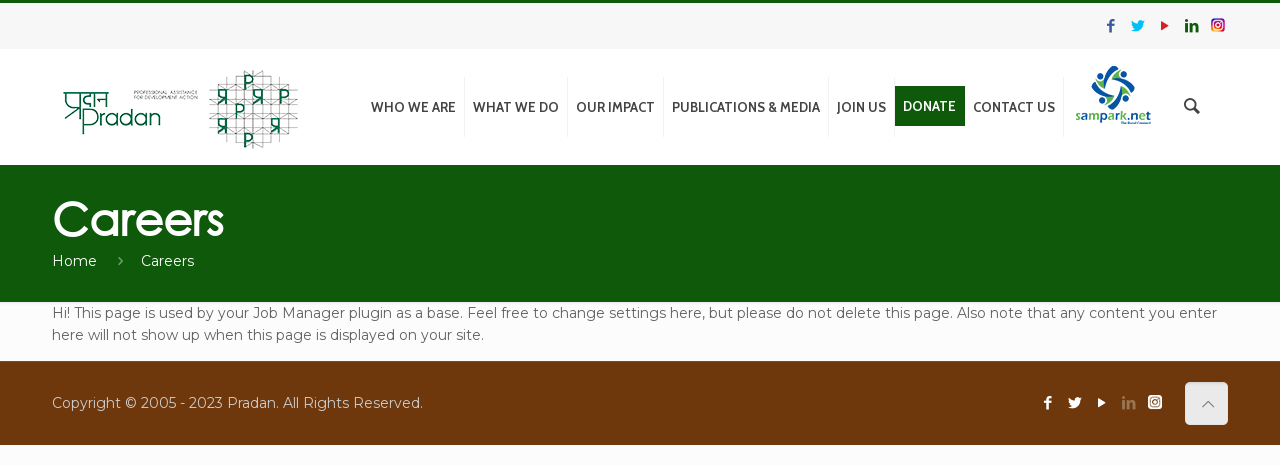

--- FILE ---
content_type: text/html; charset=UTF-8
request_url: https://www.pradan.net/jobs/
body_size: 22287
content:
<!DOCTYPE html>
<html class="no-js" lang="en-US"
	prefix="og: https://ogp.me/ns#" >

<!-- head -->
<head>

<!-- meta -->
<meta charset="UTF-8" />
<meta name="viewport" content="width=device-width, initial-scale=1, maximum-scale=1">	
<!-- Google tag (gtag.js) -->
<script async src="https://www.googletagmanager.com/gtag/js?id=G-5RE2HM92WV"></script>
<script>
  window.dataLayer = window.dataLayer || [];
  function gtag(){dataLayer.push(arguments);}
  gtag('js', new Date());

  gtag('config', 'G-5RE2HM92WV');
</script>

<link rel="shortcut icon" href="https://www.pradan.net/wp-content/uploads/2016/08/favcion.ico" />

<!-- wp_head() -->
<title>Careers | Pradan</title>
<!-- script | dynamic -->
<script id="mfn-dnmc-config-js">
//<![CDATA[
window.mfn_ajax = "https://www.pradan.net/wp-admin/admin-ajax.php";
window.mfn_mobile_init = 1240;
window.mfn_nicescroll = 25;
window.mfn_parallax = "translate3d";
window.mfn_prettyphoto = {style:"pp_default", width:0, height:0};
window.mfn_sliders = {blog:0, clients:0, offer:10000, portfolio:0, shop:0, slider:6000, testimonials:7000};
window.mfn_retina_disable = 0;
//]]>
</script>

		<!-- All in One SEO 4.1.6.2 -->
		<meta name="robots" content="max-image-preview:large" />
		<link rel="canonical" href="https://www.pradan.net/jobs/" />
		<meta property="og:locale" content="en_US" />
		<meta property="og:site_name" content="Pradan | Professional Assistance For Development Action" />
		<meta property="og:type" content="article" />
		<meta property="og:title" content="Careers | Pradan" />
		<meta property="og:url" content="https://www.pradan.net/jobs/" />
		<meta property="og:image" content="https://www.pradan.net/wp-content/uploads/2018/08/The-search-for-the-elixir-of-life2-1.jpg" />
		<meta property="og:image:secure_url" content="https://www.pradan.net/wp-content/uploads/2018/08/The-search-for-the-elixir-of-life2-1.jpg" />
		<meta property="og:image:width" content="1400" />
		<meta property="og:image:height" content="726" />
		<meta property="article:published_time" content="2016-09-15T08:49:21+00:00" />
		<meta property="article:modified_time" content="2016-09-15T08:50:09+00:00" />
		<meta name="twitter:card" content="summary" />
		<meta name="twitter:title" content="Careers | Pradan" />
		<meta name="twitter:image" content="https://www.pradan.net/wp-content/uploads/2018/08/The-search-for-the-elixir-of-life2-1.jpg" />
		<script type="application/ld+json" class="aioseo-schema">
			{"@context":"https:\/\/schema.org","@graph":[{"@type":"WebSite","@id":"https:\/\/www.pradan.net\/#website","url":"https:\/\/www.pradan.net\/","name":"Pradan","description":"Professional Assistance For Development Action","inLanguage":"en-US","publisher":{"@id":"https:\/\/www.pradan.net\/#organization"}},{"@type":"Organization","@id":"https:\/\/www.pradan.net\/#organization","name":"Pradan","url":"https:\/\/www.pradan.net\/"},{"@type":"BreadcrumbList","@id":"https:\/\/www.pradan.net\/jobs\/#breadcrumblist","itemListElement":[{"@type":"ListItem","@id":"https:\/\/www.pradan.net\/#listItem","position":1,"item":{"@type":"WebPage","@id":"https:\/\/www.pradan.net\/","name":"Home","description":"Professional Assistance For Development Action","url":"https:\/\/www.pradan.net\/"},"nextItem":"https:\/\/www.pradan.net\/jobs\/#listItem"},{"@type":"ListItem","@id":"https:\/\/www.pradan.net\/jobs\/#listItem","position":2,"item":{"@type":"WebPage","@id":"https:\/\/www.pradan.net\/jobs\/","name":"Careers","url":"https:\/\/www.pradan.net\/jobs\/"},"previousItem":"https:\/\/www.pradan.net\/#listItem"}]},{"@type":"WebPage","@id":"https:\/\/www.pradan.net\/jobs\/#webpage","url":"https:\/\/www.pradan.net\/jobs\/","name":"Careers | Pradan","inLanguage":"en-US","isPartOf":{"@id":"https:\/\/www.pradan.net\/#website"},"breadcrumb":{"@id":"https:\/\/www.pradan.net\/jobs\/#breadcrumblist"},"datePublished":"2016-09-15T08:49:21+05:30","dateModified":"2016-09-15T08:50:09+05:30"}]}
		</script>
		<script type="text/javascript" >
			window.ga=window.ga||function(){(ga.q=ga.q||[]).push(arguments)};ga.l=+new Date;
			ga('create', "UA-15345443-37", 'auto');
			ga('send', 'pageview');
		</script>
		<script async src="https://www.google-analytics.com/analytics.js"></script>
		<!-- All in One SEO -->

<link rel='dns-prefetch' href='//cdn.social9.com' />
<link rel='dns-prefetch' href='//fonts.googleapis.com' />
<link rel='dns-prefetch' href='//s.w.org' />
<link rel="alternate" type="application/rss+xml" title="Pradan &raquo; Feed" href="https://www.pradan.net/feed/" />
<link rel="alternate" type="application/rss+xml" title="Pradan &raquo; Comments Feed" href="https://www.pradan.net/comments/feed/" />
		<script type="text/javascript">
			window._wpemojiSettings = {"baseUrl":"https:\/\/s.w.org\/images\/core\/emoji\/13.0.1\/72x72\/","ext":".png","svgUrl":"https:\/\/s.w.org\/images\/core\/emoji\/13.0.1\/svg\/","svgExt":".svg","source":{"concatemoji":"https:\/\/www.pradan.net\/wp-includes\/js\/wp-emoji-release.min.js?ver=1677fb83aad6efd365d08c14c308b237"}};
			!function(e,a,t){var n,r,o,i=a.createElement("canvas"),p=i.getContext&&i.getContext("2d");function s(e,t){var a=String.fromCharCode;p.clearRect(0,0,i.width,i.height),p.fillText(a.apply(this,e),0,0);e=i.toDataURL();return p.clearRect(0,0,i.width,i.height),p.fillText(a.apply(this,t),0,0),e===i.toDataURL()}function c(e){var t=a.createElement("script");t.src=e,t.defer=t.type="text/javascript",a.getElementsByTagName("head")[0].appendChild(t)}for(o=Array("flag","emoji"),t.supports={everything:!0,everythingExceptFlag:!0},r=0;r<o.length;r++)t.supports[o[r]]=function(e){if(!p||!p.fillText)return!1;switch(p.textBaseline="top",p.font="600 32px Arial",e){case"flag":return s([127987,65039,8205,9895,65039],[127987,65039,8203,9895,65039])?!1:!s([55356,56826,55356,56819],[55356,56826,8203,55356,56819])&&!s([55356,57332,56128,56423,56128,56418,56128,56421,56128,56430,56128,56423,56128,56447],[55356,57332,8203,56128,56423,8203,56128,56418,8203,56128,56421,8203,56128,56430,8203,56128,56423,8203,56128,56447]);case"emoji":return!s([55357,56424,8205,55356,57212],[55357,56424,8203,55356,57212])}return!1}(o[r]),t.supports.everything=t.supports.everything&&t.supports[o[r]],"flag"!==o[r]&&(t.supports.everythingExceptFlag=t.supports.everythingExceptFlag&&t.supports[o[r]]);t.supports.everythingExceptFlag=t.supports.everythingExceptFlag&&!t.supports.flag,t.DOMReady=!1,t.readyCallback=function(){t.DOMReady=!0},t.supports.everything||(n=function(){t.readyCallback()},a.addEventListener?(a.addEventListener("DOMContentLoaded",n,!1),e.addEventListener("load",n,!1)):(e.attachEvent("onload",n),a.attachEvent("onreadystatechange",function(){"complete"===a.readyState&&t.readyCallback()})),(n=t.source||{}).concatemoji?c(n.concatemoji):n.wpemoji&&n.twemoji&&(c(n.twemoji),c(n.wpemoji)))}(window,document,window._wpemojiSettings);
		</script>
		<style type="text/css">
img.wp-smiley,
img.emoji {
	display: inline !important;
	border: none !important;
	box-shadow: none !important;
	height: 1em !important;
	width: 1em !important;
	margin: 0 .07em !important;
	vertical-align: -0.1em !important;
	background: none !important;
	padding: 0 !important;
}
</style>
	<link rel='stylesheet' id='s9-social-sharing-front-css'  href='https://www.pradan.net/wp-content/plugins/simplified-social-share/s9-social-sharing/assets/css/s9-social-sharing-front.css?ver=1.0' type='text/css' media='all' />
<link rel='stylesheet' id='wp-block-library-css'  href='https://www.pradan.net/wp-includes/css/dist/block-library/style.min.css?ver=1677fb83aad6efd365d08c14c308b237' type='text/css' media='all' />
<link rel='stylesheet' id='contact-form-7-css'  href='https://www.pradan.net/wp-content/plugins/contact-form-7/includes/css/styles.css?ver=5.5.4' type='text/css' media='all' />
<link rel='stylesheet' id='rs-plugin-settings-css'  href='https://www.pradan.net/wp-content/plugins/revslider/public/assets/css/settings.css?ver=5.2.5' type='text/css' media='all' />
<style id='rs-plugin-settings-inline-css' type='text/css'>
#rs-demo-id {}
</style>
<link rel='stylesheet' id='style-css'  href='https://www.pradan.net/wp-content/themes/iridium/style.css?ver=12.8' type='text/css' media='all' />
<link rel='stylesheet' id='mfn-base-css'  href='https://www.pradan.net/wp-content/themes/iridium/css/base.css?ver=12.8' type='text/css' media='all' />
<link rel='stylesheet' id='mfn-layout-css'  href='https://www.pradan.net/wp-content/themes/iridium/css/layout.css?ver=12.8' type='text/css' media='all' />
<link rel='stylesheet' id='mfn-shortcodes-css'  href='https://www.pradan.net/wp-content/themes/iridium/css/shortcodes.css?ver=12.8' type='text/css' media='all' />
<link rel='stylesheet' id='mfn-animations-css'  href='https://www.pradan.net/wp-content/themes/iridium/assets/animations/animations.min.css?ver=12.8' type='text/css' media='all' />
<link rel='stylesheet' id='mfn-jquery-ui-css'  href='https://www.pradan.net/wp-content/themes/iridium/assets/ui/jquery.ui.all.css?ver=12.8' type='text/css' media='all' />
<link rel='stylesheet' id='mfn-prettyPhoto-css'  href='https://www.pradan.net/wp-content/themes/iridium/assets/prettyPhoto/prettyPhoto.css?ver=12.8' type='text/css' media='all' />
<link rel='stylesheet' id='mfn-jplayer-css'  href='https://www.pradan.net/wp-content/themes/iridium/assets/jplayer/css/jplayer.blue.monday.css?ver=12.8' type='text/css' media='all' />
<link rel='stylesheet' id='mfn-responsive-css'  href='https://www.pradan.net/wp-content/themes/iridium/css/responsive.css?ver=12.8' type='text/css' media='all' />
<link rel='stylesheet' id='mfn-skin-green-css'  href='https://www.pradan.net/wp-content/themes/iridium/css/skins/green/style.css?ver=12.8' type='text/css' media='all' />
<link rel='stylesheet' id='Montserrat-css'  href='https://fonts.googleapis.com/css?family=Montserrat%3A100%2C300%2C400%2C400italic%2C700&#038;ver=1677fb83aad6efd365d08c14c308b237' type='text/css' media='all' />
<link rel='stylesheet' id='Cabin-css'  href='https://fonts.googleapis.com/css?family=Cabin%3A100%2C300%2C400%2C400italic%2C700&#038;ver=1677fb83aad6efd365d08c14c308b237' type='text/css' media='all' />
<link rel='stylesheet' id='pradan_maps_css-css'  href='https://www.pradan.net/wp-content/themes/iridium/css/pradan-maps.css?ver=1677fb83aad6efd365d08c14c308b237' type='text/css' media='all' />
<link rel='stylesheet' id='popup-maker-site-css'  href='//www.pradan.net/wp-content/uploads/pum/pum-site-styles.css?generated=1729688828&#038;ver=1.19.0' type='text/css' media='all' />
<link rel='stylesheet' id='lightboxStyle-css'  href='https://www.pradan.net/wp-content/plugins/lightbox-plus/css/shadowed/colorbox.min.css?ver=2.7.2' type='text/css' media='screen' />
<script type='text/javascript' src='https://www.pradan.net/wp-includes/js/jquery/jquery.min.js?ver=3.5.1' id='jquery-core-js'></script>
<script type='text/javascript' src='https://www.pradan.net/wp-includes/js/jquery/jquery-migrate.min.js?ver=3.3.2' id='jquery-migrate-js'></script>
<script type='text/javascript' src='https://www.pradan.net/wp-content/plugins/revslider/public/assets/js/jquery.themepunch.tools.min.js?ver=5.2.5' id='tp-tools-js'></script>
<script type='text/javascript' src='https://www.pradan.net/wp-content/plugins/revslider/public/assets/js/jquery.themepunch.revolution.min.js?ver=5.2.5' id='revmin-js'></script>
<link rel="https://api.w.org/" href="https://www.pradan.net/wp-json/" /><link rel="alternate" type="application/json" href="https://www.pradan.net/wp-json/wp/v2/pages/3585" /><link rel="EditURI" type="application/rsd+xml" title="RSD" href="https://www.pradan.net/xmlrpc.php?rsd" />
<link rel="wlwmanifest" type="application/wlwmanifest+xml" href="https://www.pradan.net/wp-includes/wlwmanifest.xml" /> 

<link rel='shortlink' href='https://www.pradan.net/?p=3585' />
<link rel="alternate" type="application/json+oembed" href="https://www.pradan.net/wp-json/oembed/1.0/embed?url=https%3A%2F%2Fwww.pradan.net%2Fjobs%2F" />
<link rel="alternate" type="text/xml+oembed" href="https://www.pradan.net/wp-json/oembed/1.0/embed?url=https%3A%2F%2Fwww.pradan.net%2Fjobs%2F&#038;format=xml" />
<script type="text/javascript">
(function(url){
	if(/(?:Chrome\/26\.0\.1410\.63 Safari\/537\.31|WordfenceTestMonBot)/.test(navigator.userAgent)){ return; }
	var addEvent = function(evt, handler) {
		if (window.addEventListener) {
			document.addEventListener(evt, handler, false);
		} else if (window.attachEvent) {
			document.attachEvent('on' + evt, handler);
		}
	};
	var removeEvent = function(evt, handler) {
		if (window.removeEventListener) {
			document.removeEventListener(evt, handler, false);
		} else if (window.detachEvent) {
			document.detachEvent('on' + evt, handler);
		}
	};
	var evts = 'contextmenu dblclick drag dragend dragenter dragleave dragover dragstart drop keydown keypress keyup mousedown mousemove mouseout mouseover mouseup mousewheel scroll'.split(' ');
	var logHuman = function() {
		if (window.wfLogHumanRan) { return; }
		window.wfLogHumanRan = true;
		var wfscr = document.createElement('script');
		wfscr.type = 'text/javascript';
		wfscr.async = true;
		wfscr.src = url + '&r=' + Math.random();
		(document.getElementsByTagName('head')[0]||document.getElementsByTagName('body')[0]).appendChild(wfscr);
		for (var i = 0; i < evts.length; i++) {
			removeEvent(evts[i], logHuman);
		}
	};
	for (var i = 0; i < evts.length; i++) {
		addEvent(evts[i], logHuman);
	}
})('//www.pradan.net/?wordfence_lh=1&hid=645A3C56E3DA97B734234592C7BE038C');
</script><!-- style | dynamic -->
<style id="mfn-dnmc-style-css">
@media only screen and (min-width: 1240px) {body:not(.header-simple) #Top_bar #menu { display:block !important; }.tr-menu #Top_bar #menu { background:none !important;}#Top_bar .menu > li > ul.mfn-megamenu { width:984px; }#Top_bar .menu > li > ul.mfn-megamenu > li { float:left;}#Top_bar .menu > li > ul.mfn-megamenu > li.mfn-megamenu-cols-1 { width:100%;}#Top_bar .menu > li > ul.mfn-megamenu > li.mfn-megamenu-cols-2 { width:50%;}#Top_bar .menu > li > ul.mfn-megamenu > li.mfn-megamenu-cols-3 { width:33.33%;}#Top_bar .menu > li > ul.mfn-megamenu > li.mfn-megamenu-cols-4 { width:25%;}#Top_bar .menu > li > ul.mfn-megamenu > li.mfn-megamenu-cols-5 { width:20%;}#Top_bar .menu > li > ul.mfn-megamenu > li.mfn-megamenu-cols-6 { width:16.66%;}#Top_bar .menu > li > ul.mfn-megamenu > li > ul { display:block !important; position:inherit; left:auto; top:auto; border-width: 0 1px 0 0; }#Top_bar .menu > li > ul.mfn-megamenu > li:last-child > ul{ border: 0; }#Top_bar .menu > li > ul.mfn-megamenu > li > ul li { width: auto; }#Top_bar .menu > li > ul.mfn-megamenu a.mfn-megamenu-title { text-transform: uppercase; font-weight:400; background:none;}#Top_bar .menu > li > ul.mfn-megamenu a .menu-arrow { display: none; }.menuo-right #Top_bar .menu > li > ul.mfn-megamenu { left:auto; right:0;}.menuo-right #Top_bar .menu > li > ul.mfn-megamenu-bg { box-sizing:border-box;}#Top_bar .menu > li > ul.mfn-megamenu-bg { padding:20px 166px 20px 20px; background-repeat:no-repeat; background-position: bottom right; }#Top_bar .menu > li > ul.mfn-megamenu-bg > li { background:none;}#Top_bar .menu > li > ul.mfn-megamenu-bg > li a { border:none;}#Top_bar .menu > li > ul.mfn-megamenu-bg > li > ul { background:none !important;-webkit-box-shadow: 0 0 0 0;-moz-box-shadow: 0 0 0 0;box-shadow: 0 0 0 0;}.header-plain:not(.menuo-right) #Header .top_bar_left { width:auto !important;}.header-stack.header-center #Top_bar #menu { display: inline-block !important;}.header-simple {}.header-simple #Top_bar #menu { display:none; height: auto; width: 300px; bottom: auto; top: 100%; right: 1px; position: absolute; margin: 0px;}.header-simple #Header a.responsive-menu-toggle { display:block; line-height: 35px; font-size: 25px; position:absolute; right: 10px; }.header-simple #Header a:hover.responsive-menu-toggle { text-decoration: none; }.header-simple #Top_bar #menu > ul { width:100%; float: left; }.header-simple #Top_bar #menu ul li { width: 100%; padding-bottom: 0; border-right: 0; position: relative; }.header-simple #Top_bar #menu ul li a { padding:0 20px; margin:0; display: block; height: auto; line-height: normal; border:none; }.header-simple #Top_bar #menu ul li a:after { display:none;}.header-simple #Top_bar #menu ul li a span { border:none; line-height:48px; display:inline; padding:0;}.header-simple #Top_bar #menu ul li.submenu .menu-toggle { display:block; position:absolute; right:0; top:0; width:48px; height:48px; line-height:48px; font-size:30px; text-align:center; color:#d6d6d6; border-left:1px solid #eee; cursor:pointer;}.header-simple #Top_bar #menu ul li.submenu .menu-toggle:after { content:"+"}.header-simple #Top_bar #menu ul li.hover > .menu-toggle:after { content:"-"}.header-simple #Top_bar #menu ul li.hover a { border-bottom: 0; }.header-simple #Top_bar #menu ul.mfn-megamenu li .menu-toggle { display:none;}.header-simple #Top_bar #menu ul li ul { position:relative !important; left:0 !important; top:0; padding: 0; margin-left: 0 !important; width:auto !important; background-image:none;}.header-simple #Top_bar #menu ul li ul li { width:100% !important;}.header-simple #Top_bar #menu ul li ul li a { padding: 0 20px 0 30px;}.header-simple #Top_bar #menu ul li ul li a .menu-arrow { display: none;}.header-simple #Top_bar #menu ul li ul li a span { padding:0;}.header-simple #Top_bar #menu ul li ul li a span:after { display:none !important;}.header-simple #Top_bar .menu > li > ul.mfn-megamenu a.mfn-megamenu-title { text-transform: uppercase; font-weight:400;}.header-simple #Top_bar .menu > li > ul.mfn-megamenu > li > ul { display:block !important; position:inherit; left:auto; top:auto;}.header-simple #Top_bar #menu ul li ul li ul { border-left: 0 !important; padding: 0; top: 0; }.header-simple #Top_bar #menu ul li ul li ul li a { padding: 0 20px 0 40px;}.rtl.header-simple#Top_bar #menu { left: 1px; right: auto;}.rtl.header-simple #Top_bar a.responsive-menu-toggle { left:10px; right:auto; }.rtl.header-simple #Top_bar #menu ul li.submenu .menu-toggle { left:0; right:auto; border-left:none; border-right:1px solid #eee;}.rtl.header-simple #Top_bar #menu ul li ul { left:auto !important; right:0 !important;}.rtl.header-simple #Top_bar #menu ul li ul li a { padding: 0 30px 0 20px;}.rtl.header-simple #Top_bar #menu ul li ul li ul li a { padding: 0 40px 0 20px;}.menu-highlight #Top_bar .menu > li { margin: 0 2px; }.menu-highlight:not(.header-creative) #Top_bar .menu > li > a { margin: 20px 0; padding: 0; -webkit-border-radius: 5px; border-radius: 5px; }.menu-highlight #Top_bar .menu > li > a:after { display: none; }.menu-highlight #Top_bar .menu > li > a span:not(.description) { line-height: 50px; }.menu-highlight #Top_bar .menu > li > a span.description { display: none; }.menu-highlight.header-stack #Top_bar .menu > li > a { margin: 10px 0 !important; }.menu-highlight.header-stack #Top_bar .menu > li > a span:not(.description) { line-height: 40px; }.menu-highlight.header-fixed #Top_bar .menu > li > a { margin: 10px 0 !important; padding: 5px 0; }.menu-highlight.header-fixed #Top_bar .menu > li > a span { line-height:30px;}.menu-highlight.header-transparent #Top_bar .menu > li > a { margin: 5px 0; }.menu-highlight.header-simple #Top_bar #menu ul li,.menu-highlight.header-creative #Top_bar #menu ul li { margin: 0; }.menu-highlight.header-simple #Top_bar #menu ul li > a,.menu-highlight.header-creative #Top_bar #menu ul li > a { -webkit-border-radius: 0; border-radius: 0; }.menu-highlight:not(.header-simple) #Top_bar.is-sticky .menu > li > a { margin: 10px 0 !important; padding: 5px 0 !important; }.menu-highlight:not(.header-simple) #Top_bar.is-sticky .menu > li > a span { line-height:30px !important;}.header-modern.menu-highlight.menuo-right .menu_wrapper { margin-right: 20px;}.menu-line-below #Top_bar .menu > li > a:after { top: auto; bottom: -4px; }.menu-line-below #Top_bar.is-sticky .menu > li > a:after { top: auto; bottom: -4px; }.menu-line-below-80 #Top_bar:not(.is-sticky) .menu > li > a:after { height: 4px; left: 10%; top: 50%; margin-top: 20px; width: 80%; } .menu-line-below-80-1 #Top_bar:not(.is-sticky) .menu > li > a:after { height: 1px; left: 10%; top: 50%; margin-top: 20px; width: 80%; }.menu-arrow-top #Top_bar .menu > li > a:after { background: none repeat scroll 0 0 rgba(0, 0, 0, 0) !important; border-color: #cccccc transparent transparent transparent; border-style: solid; border-width: 7px 7px 0 7px; display: block; height: 0; left: 50%; margin-left: -7px; top: 0 !important; width: 0; }.menu-arrow-top.header-transparent #Top_bar .menu > li > a:after,.menu-arrow-top.header-plain #Top_bar .menu > li > a:after { display: none; }.menu-arrow-top #Top_bar.is-sticky .menu > li > a:after { top: 0px !important; }.menu-arrow-bottom #Top_bar .menu > li > a:after { background: none !important; border-color: transparent transparent #cccccc transparent; border-style: solid; border-width: 0 7px 7px; display: block; height: 0; left: 50%; margin-left: -7px; top: auto; bottom: 0; width: 0; }.menu-arrow-bottom.header-transparent #Top_bar .menu > li > a:after,.menu-arrow-bottom.header-plain #Top_bar .menu > li > a:after { display: none; }.menu-arrow-bottom #Top_bar.is-sticky .menu > li > a:after { top: auto; bottom: 0; }.menuo-no-borders #Top_bar .menu > li > a span:not(.description) { border-right-width: 0; }.menuo-no-borders #Header_creative #Top_bar .menu > li > a span { border-bottom-width: 0; }}@media only screen and (min-width: 1240px) {#Top_bar.is-sticky { position:fixed !important; width:100%; left:0; top:-60px; height:60px; z-index:701; background:#fff; opacity:.97; filter: alpha(opacity = 97);-webkit-box-shadow: 0px 2px 5px 0px rgba(0, 0, 0, 0.1); -moz-box-shadow: 0px 2px 5px 0px rgba(0, 0, 0, 0.1);box-shadow: 0px 2px 5px 0px rgba(0, 0, 0, 0.1);}.layout-boxed.header-boxed #Top_bar.is-sticky { max-width:1240px; left:50%; -webkit-transform: translateX(-50%); transform: translateX(-50%);}.layout-boxed.header-boxed.nice-scroll #Top_bar.is-sticky { margin-left:-5px;}#Top_bar.is-sticky .top_bar_left,#Top_bar.is-sticky .top_bar_right,#Top_bar.is-sticky .top_bar_right:before { background:none;}#Top_bar.is-sticky .top_bar_right { top:-4px;}#Top_bar.is-sticky .logo { width:auto; margin: 0 30px 0 20px; padding:0;}#Top_bar.is-sticky #logo { padding:5px 0 !important; height:50px !important; line-height:50px !important;}#Top_bar.is-sticky #logo img:not(.svg) { max-height:35px; width: auto !important;}#Top_bar.is-sticky #logo img.logo-main { display:none;}#Top_bar.is-sticky #logo img.logo-sticky { display:inline;}#Top_bar.is-sticky .menu_wrapper { clear:none;}#Top_bar.is-sticky .menu_wrapper .menu > li > a{ padding:15px 0;}#Top_bar.is-sticky .menu > li > a,#Top_bar.is-sticky .menu > li > a span { line-height:30px;}#Top_bar.is-sticky .menu > li > a:after { top:auto; bottom:-4px;}#Top_bar.is-sticky .menu > li > a span.description { display:none;}#Top_bar.is-sticky a.responsive-menu-toggle { top: 14px;}#Top_bar.is-sticky .top_bar_right_wrapper { top:15px;}.header-plain #Top_bar.is-sticky .top_bar_right_wrapper { top:0;}#Top_bar.is-sticky .secondary_menu_wrapper,#Top_bar.is-sticky .banner_wrapper { display:none;}.header-simple #Top_bar.is-sticky .responsive-menu-toggle { top:12px;}.header-overlay #Top_bar.is-sticky { display:none;}.sticky-dark #Top_bar.is-sticky { background: rgba(0,0,0,.8); }.sticky-dark #Top_bar.is-sticky #menu { background: none; }.sticky-dark #Top_bar.is-sticky .menu > li > a { color: #fff; }.sticky-dark #Top_bar.is-sticky .top_bar_right a { color: rgba(255,255,255,.5); }.sticky-dark #Top_bar.is-sticky .wpml-languages a.active,.sticky-dark #Top_bar.is-sticky .wpml-languages ul.wpml-lang-dropdown { background: rgba(0,0,0,0.3); border-color: rgba(0, 0, 0, 0.1); }}@media only screen and (max-width: 1239px){.header_placeholder { height: 0 !important;}#Top_bar #menu { display:none; height: auto; width: 300px; bottom: auto; top: 100%; right: 1px; position: absolute; margin: 0px;}#Top_bar a.responsive-menu-toggle { display:block; width: 35px; height: 35px; text-align: center; position:absolute; top: 28px; right: 10px; -webkit-border-radius: 3px; border-radius: 3px;}#Top_bar a:hover.responsive-menu-toggle { text-decoration: none;}#Top_bar a.responsive-menu-toggle i { font-size: 25px; line-height: 35px;}#Top_bar a.responsive-menu-toggle span { float:right; padding:10px 5px; line-height:14px;}#Top_bar #menu > ul { width:100%; float: left; }#Top_bar #menu ul li { width: 100%; padding-bottom: 0; border-right: 0; position: relative; }#Top_bar #menu ul li a { padding:0 20px; margin:0; display: block; height: auto; line-height: normal; border:none; }#Top_bar #menu ul li a:after { display:none;}#Top_bar #menu ul li a span { border:none; line-height:48px; display:inline; padding:0;}#Top_bar #menu ul li a span.description { margin:0 0 0 5px;}#Top_bar #menu ul li.submenu .menu-toggle { display:block; position:absolute; right:0; top:0; width:48px; height:48px; line-height:48px; font-size:30px; text-align:center; color:#d6d6d6; border-left:1px solid #eee; cursor:pointer;}#Top_bar #menu ul li.submenu .menu-toggle:after { content:"+"}#Top_bar #menu ul li.hover > .menu-toggle:after { content:"-"}#Top_bar #menu ul li.hover a { border-bottom: 0; }#Top_bar #menu ul li a span:after { display:none !important;} #Top_bar #menu ul.mfn-megamenu li .menu-toggle { display:none;}#Top_bar #menu ul li ul { position:relative !important; left:0 !important; top:0; padding: 0; margin-left: 0 !important; width:auto !important; background-image:none !important;box-shadow: 0 0 0 0 transparent !important; -webkit-box-shadow: 0 0 0 0 transparent !important;}#Top_bar #menu ul li ul li { width:100% !important;}#Top_bar #menu ul li ul li a { padding: 0 20px 0 30px;}#Top_bar #menu ul li ul li a .menu-arrow { display: none;}#Top_bar #menu ul li ul li a span { padding:0;}#Top_bar #menu ul li ul li a span:after { display:none !important;}#Top_bar .menu > li > ul.mfn-megamenu a.mfn-megamenu-title { text-transform: uppercase; font-weight:400;}#Top_bar .menu > li > ul.mfn-megamenu > li > ul { display:block !important; position:inherit; left:auto; top:auto;}#Top_bar #menu ul li ul li ul { border-left: 0 !important; padding: 0; top: 0; }#Top_bar #menu ul li ul li ul li a { padding: 0 20px 0 40px;}.rtl #Top_bar #menu { left: 1px; right: auto;}.rtl #Top_bar a.responsive-menu-toggle { left:10px; right:auto; }.rtl #Top_bar #menu ul li.submenu .menu-toggle { left:0; right:auto; border-left:none; border-right:1px solid #eee;}.rtl #Top_bar #menu ul li ul { left:auto !important; right:0 !important;}.rtl #Top_bar #menu ul li ul li a { padding: 0 30px 0 20px;}.rtl #Top_bar #menu ul li ul li ul li a { padding: 0 40px 0 20px;}.header-stack #Top_bar {}.header-stack .menu_wrapper a.responsive-menu-toggle { position: static !important; margin: 11px 0; }.header-stack .menu_wrapper #menu { left: 0; right: auto; }.rtl.header-stack #Top_bar #menu { left: auto; right: 0; }}html { background-color: #FCFCFC;}#Wrapper, #Content { background-color: #FCFCFC;}body, button, span.date_label, .timeline_items li h3 span, input[type="submit"], input[type="reset"], input[type="button"],input[type="text"], input[type="password"], input[type="tel"], input[type="email"], textarea, select, .offer_li .title h3 {font-family: "Montserrat", Arial, Tahoma, sans-serif;font-weight: 400;}#menu > ul > li > a, .action_button, #overlay-menu ul li a {font-family: "Cabin", Arial, Tahoma, sans-serif;font-weight: 400;}#Subheader .title {font-family: "Cabin", Arial, Tahoma, sans-serif;font-weight: 400;}h1, .text-logo #logo {font-family: "Cabin", Arial, Tahoma, sans-serif;font-weight: 300;}h2 {font-family: "Cabin", Arial, Tahoma, sans-serif;font-weight: 300;}h3 {font-family: "Cabin", Arial, Tahoma, sans-serif;font-weight: 300;}h4 {font-family: "Cabin", Arial, Tahoma, sans-serif;font-weight: 300;}h5 {font-family: "Cabin", Arial, Tahoma, sans-serif;font-weight: 700;}h6 {font-family: "Cabin", Arial, Tahoma, sans-serif;font-weight: 400;}blockquote {font-family: "Cabin", Arial, Tahoma, sans-serif;}.chart_box .chart .num, .counter .desc_wrapper .number-wrapper, .how_it_works .image .number,.pricing-box .plan-header .price, .quick_fact .number-wrapper, .woocommerce .product div.entry-summary .price {font-family: "Cabin", Arial, Tahoma, sans-serif;}body {font-size: 14px;line-height: 22px;}#menu > ul > li > a, .action_button {font-size: 13px;}#Subheader .title {font-size: 45px;line-height: 45px;}h1, .text-logo #logo { font-size: 35px;line-height: 35px;}h2 { font-size: 30px;line-height: 30px;}h3 {font-size: 25px;line-height: 27px;}h4 {font-size: 21px;line-height: 25px;}h5 {font-size: 18px;line-height: 23px;}h6 {font-size: 15px;line-height: 22px;}#Intro .intro-title { font-size: 70px;line-height: 70px;}.with_aside .sidebar.columns {width: 23%;}.with_aside .sections_group {width: 77%;}.aside_both .sidebar.columns {width: 18%;}.aside_both .sidebar.sidebar-1{ margin-left: -82%;}.aside_both .sections_group {width: 64%;margin-left: 18%;}@media only screen and (min-width:1240px){#Wrapper, .with_aside .content_wrapper {max-width: 1220px;}.section_wrapper, .container {max-width: 1200px;}.layout-boxed.header-boxed #Top_bar.is-sticky{max-width: 1220px;}}#Top_bar #logo,.header-fixed #Top_bar #logo,.header-plain #Top_bar #logo,.header-transparent #Top_bar #logo {height: 100px;line-height: 100px;padding: 8px 0;}#Top_bar .menu > li > a {padding: 28px 0;}.menu-highlight:not(.header-creative) #Top_bar .menu > li > a {margin: 33px 0;}.header-plain:not(.menu-highlight) #Top_bar .menu > li > a span:not(.description) {line-height: 116px;}.header-fixed #Top_bar .menu > li > a {padding: 43px 0;}#Top_bar .top_bar_right,.header-plain #Top_bar .top_bar_right {height: 116px;}#Top_bar .top_bar_right_wrapper { top: 38px;}.header-plain #Top_bar a#header_cart, .header-plain #Top_bar a#search_button,.header-plain #Top_bar .wpml-languages,.header-plain #Top_bar a.button.action_button {line-height: 116px;}#Top_bar a.responsive-menu-toggle,.header-plain #Top_bar a.responsive-menu-toggle,.header-transparent #Top_bar a.responsive-menu-toggle { top: 41px;}.twentytwenty-before-label::before { content: "Before";}.twentytwenty-after-label::before { content: "After";}
</style>
<!-- style | custom css | theme options -->
<style id="mfn-dnmc-theme-css">
h1, h2, h3, h4, h5, h6 {
font-weight:900;
}

#post-10222 .single-photo-wrapper.image{
    display: none;
}

.page-id-1161 #ecommerce_ready .fancy_heading { text-align: left;}

.page-id-1705 { background: url(https://www.pradan.net/wp-content/uploads/2014/06/wood-texture.png);}

.page-id-1748 .footer_action, .page-id-1748 .widgets_wrapper { display: none;}

.page-id-1768 #Footer { display: none;}

.page-id-1796 #Footer { background: #292929;}
.page-id-1796 .dark .list_item.lists_2 .list_icon i { color: #fff; } 

.portfolio_group.list .portfolio-item .portfolio-item-fw-bg { padding: 60px 0; }
.with_aside .portfolio_group.list .portfolio-item .portfolio-item-fw-bg { padding-left: 5%; padding-right: 5%; }



/* Quick fact */
.quick_fact .label { color: #2991d6; font-family: Patua One; font-size: 70px; line-height: 90px; position: relative; top: -13px; }

#Top_bar .menu > li > a {
text-transform:uppercase;
font-weight:bold;
}
#Top_bar .menu > li > a span:not(.description) {
padding:0 11px
}
.header-classic #Top_bar .column {
margin:0;
}

#Top_bar .top_bar_right {
padding:0;
}
#Top_bar a.button.action_button {
margin:0;
font-weight:bold;
text-transform:uppercase;
display: none;
}
.homeboxes {
margin-top:-150px;
color:#FFF;
margin-bottom:60px;
}
.homeboxes img {
width:auto;
height:60px;
}
.homeboxes column {
margin:0;
}
.boxescontent .column_attr {
min-height:360px;
}
.boxescontent h1, .boxescontent h3 {
color:#FFF;
}
.boxescontent h1 {
font-size:300%;
    margin-bottom: 20px;
    display: block;
}
.boxescontent h3 {
font-size:119%;
}
.boxescontent a {
color:#FFF;
text-transform:uppercase;
text-decoration:none;
border-bottom:2px solid #FFF;
padding-bottom:5px;
}
.quick_fact .number-wrapper {
font-size:55px;
font-weight:bold;
line-height:60px;
}
.story_box {
padding:0;
}
.story_box .desc_wrapper {
margin-right:0;
}
.story_box .desc_wrapper h3 {
margin:10px 0;
}

#Top_bar.is-sticky .ubermenu-main {
margin-top:0px;
}
.hometab {
margin-top:-59px;
}
.hometab .ui-tabs .ui-tabs-nav, .hometab .ui-widget-content, .partnertab   .ui-tabs .ui-tabs-nav, .partnertab .ui-widget-content {
background:none;
border:0;
} 
.hometab .ui-tabs .ui-tabs-nav li a {
font-size:24px;
}
.partnertab .ui-tabs .ui-tabs-nav li a {
font-size:16px;
}
.partnertab .column {
text-align:center;
}
.hometab .quick_fact {
text-align:left;
line-height:18px;
color:#FFF;
}
.hometab .quick_fact hr {
    margin: 0 0 8px;
}
.hometab .ui-tabs .ui-tabs-panel {
padding:40px 20px 0 !important;
}
.hometab .ui-tabs .ui-tabs-nav li.ui-state-active a {
color:#FFF;
background:#6D0C0F url(https://www.pradan.net/wp-content/uploads/2014/02/bg-tabs.png);
}
.hometab .ui-tabs .ui-tabs-nav li.ui-tabs-selected:after, .ui-tabs .ui-tabs-nav li.ui-state-active:after, .hometab .ui-tabs .ui-tabs-nav li.ui-state-active a:after {
display:none;
}
.hometab .quick_fact .number {
color:#FFF;
}
#Footer {
background:#6E380C;
}
.ourpillar {
color:#FFF;
}
.ourpillar img {
width:60px;
height:auto;
}
.header-classic #Action_bar {
background:#f7f7f7;
border-top:3px solid #0E590A;
}

#Action_bar .contact_details{
    font-size: 12px;
  
}

#Sliding-top {
display:none;
}
#Action_bar .contact_details li, #Action_bar .social li a, #Action_bar .social li a:hover, #Action_bar .contact_details li a {
color:#0E590A;
}

.rs-background-video-layer[data-ytid] iframe { visibility: visible !important; }

h1, h2, h3, h4, h5, h6, #Top_bar .menu, .ui-tabs .ui-tabs-nav li a, .number-wrapper .number {
font-family: "Century Gothic", CenturyGothic, AppleGothic, sans-serif !important;
font-weight:bold !important;
xtext-transform:uppercase !important;
}
@font-face{
  font-family:"Century Gothic";
  src:url("https://www.pradan.net/wp-content/themes/iridium/fonts/Century Gothic.ttf");

}

.ui-tabs .ui-tabs-nav li a {
padding: 14px 23px !important;
}

#rev_slider_2_1 .tp-parallax-wrap {
width:100% !important;
text-align:center;
left:0 !important;
}
#rev_slider_2_1 .tp-parallax-wrap .tp-loop-wrap, #rev_slider_2_1 .tp-parallax-wrap .tp-mask-wrap {
position:relative !important;
}
#Subheader {
background:#0E590A;
}
#Subheader .title {
color:#FFF;
}
#Subheader ul.breadcrumbs li, #Subheader ul.breadcrumbs li a {
color:#FFF;
}
#Subheader ul.breadcrumbs {
margin-top:12px;
}
.lcs_logo_container img {
height:60px !important;
width:auto !important;
}
.annual_report_img {
  vertical-align: middle;
  margin-right: 10px;
float: left;
}
.post-head, .single-photo-wrapper .share_wrapper {
display:none;
}
.team .desc_wrapper h4 {
font-size:18px;
}
.category_name {
position:absolute;
bottom:10px;
left:0;
background:#6D0C0F;
color:#FFF;
padding:17px 10px;
float:left;
}
.download_btn {
width:100% !important;
margin:10px 0 0;
}
.download_btn a.button {
background:#0E590A;
color:#FFF;
}
.page-id-4088 .image_frame {
border:0;
}
.page-id-4088 .image_frame img {
width:100%;
}
.portfolio-item-fw-bg {
border:1px solid #eeeeee;
border-bottom:4px solid #0E590A;
}

.page-id-8309 #Content {padding-top: 0;}

/*.icon_box .image_wrapper {
background: #FFF;
    width: 80px;
    height: 80px;
    vertical-align: middle;
    padding:10px;
    border-bottom: 2px solid #0E590A;
    margin: 0 auto;
    margin-bottom: 20px;
}*/
.page-id-4312 .icon_box .image_wrapper {
background: #FFF;
    width: 100%;
    height: auto;
    vertical-align: middle;
}
.page-id-4312 .icon_box .image_wrapper img {
height:auto !important;
width:100% !important;
}
.boxborder {
border-bottom: 4px solid #0E590A;
}
.page-id-4312 .column_icon_box {
border-top: 4px solid #0E590A;
}
.page-id-4312 .icon_box {
padding:0;
}
.timeline_items li .desc {
background:none;
line-height:24px;
}
.factsheetscss b {
font-size:30px;
font-weight:bold;
display:block;
color:#0E590A;
margin:5px 0;
}
.factsheetscss p {
padding:0 0 15px;
margin:0 0 15px;
border-bottom: 1px dashed #dddddd;
}
.more-link {
  color: #ffffff;
}
.more-link:hover {
  color: #ffffff;
}
.button_align a.donate {
  background: #0E590A;
  color: #FFF;
}
.donatepage .icon_box.icon_position_left .desc_wrapper {
padding-top:0;
}
.donatepage img.scale-with-grid {
border-radius:100%;
width:100px;
height:100px !important;
border:1px dashed #0E590A;
padding:4px;
}
.fancy_heading_line .slogan {
    text-transform: none;
    font-size: 21px;
    line-height: normal;
    color: #444444;
}
.whitecolor li {
xcolor:#FFFFFF;
margin-bottom:15px !important;
}
.whitecolor {
padding:0;
margin:0;
font-size:1.2em;
}
.timeline_items li {
background: url(https://www.pradan.net/wp-content/uploads/2017/03/timeline_right.png) no-repeat top center
}
.timeline_items li:nth-child(even) {
background: url(https://www.pradan.net/wp-content/uploads/2017/03/timeline_left-2.png) no-repeat top center
}
.timeline_items li h3:before, .timeline_items:after, .timeline .post-item:before {
border-color:#FFF;
}
.timeline_items li .desc:before {
background:none;
}
/*.main_part {
position:relative;
}
.main_part .main_box_div {
padding:20px;
background:#e5243b;
}
.main_part .circlediv {
border-radius:100%;
padding:40px;
background:rgba(229,36,59,0.8);
width:150px;
height:150px;
position:absolute;
margin-top:50px;
left:-10%;
}
.b2 .main_part .main_box_div {
background:#e5b735;
}
.b3 .main_part .main_box_div {
background:#ff3a21;
}
.b4 .main_part .main_box_div {
background:#56c02b;
}
.b5 .main_part .main_box_div {
background:#26bde2;
}
.b6 .main_part .main_box_div {
background:#dd1367;
}
.b2 .main_part .circlediv {
background:rgba(228,182,53,0.8);
margin-top:180px;
}
.b3 .main_part .circlediv {
background:rgba(254,58,33,0.8);
}
.b4 .main_part .circlediv {
background:rgba(86,191,43,0.8);
margin-top:180px;
}
.b5 .main_part .circlediv {
background:rgba(38,188,225,0.8);
}
.b6 .main_part .circlediv {
background:rgba(220,19,103,0.8);
margin-top:180px;
}
.main_part .circlediv:before, .b3 .main_part .circlediv:before, .b5 .main_part .circlediv:before {
background:#e4243b;
width:4px;
height:50px;
content:' ';
position: absolute;
left: 50%;
top: -50px;
}
.b2 .main_part .circlediv:before, .b4 .main_part .circlediv:before, .b6 .main_part .circlediv:before {
height:180px;
left: 50%;
top: -180px;
}
.b3 .main_part .circlediv:before {
background:#fe3a21;
}
.b5 .main_part .circlediv:before {
background:#26bce1;
}
.b2 .main_part .circlediv:before {
background:#e4b635;
}
.b4 .main_part .circlediv:before {
background:#56bf2b;
}
.b6 .main_part .circlediv:before {
background:#dc1367;
}
@media screen and (max-width: 1024px) {
.main_part .circlediv {
    position: relative;
    margin-top: 0 !important;
    left: auto;
    top: auto;
    width: auto;
    height: auto;
    border-radius: 0;
    padding: 15px;
    display: block;
    min-height: 224px;
}
.main_part .circlediv:before {
display:none;
}
.boxescontent h3 {
    font-size: 116%;
}
}
@media screen and (max-width: 600px) {
.main_part .circlediv {
min-height: inherit;
}
}*/

.main_part {
position:relative;
}
.main_part .main_box_div {
padding:20px;
background:#e5243b;
position:absolute;
margin-top:50px;
width:80%;
}
.main_part .circlediv {
border-radius:100%;
padding:40px;
background:rgba(229,36,59,0.8);
width:150px;
height:150px;
display:block;
margin-left:-10%;
font-size: 12px;
    line-height: 18px;
}
.b2 .main_part .main_box_div {
background:#e5b735;
    margin-top: 230px;
}
.b3 .main_part .main_box_div {
background:#ff3a21;
}
.b4 .main_part .main_box_div {
background:#56c02b;
    margin-top: 230px;
}
.b5 .main_part .main_box_div {
background:#26bde2;
}
.b6 .main_part .main_box_div {
background:#dd1367;
    margin-top: 230px;
}
.b2 .main_part .circlediv {
background:rgba(228,182,53,0.8);
margin-top: -180px;
}
.b3 .main_part .circlediv {
background:rgba(254,58,33,0.8);
}
.b4 .main_part .circlediv {
background:rgba(86,191,43,0.8);
margin-top: -180px;
}
.b5 .main_part .circlediv {
background:rgba(38,188,225,0.8);

}
.b6 .main_part .circlediv {
background:rgba(220,19,103,0.8);
margin-top: -180px;
}
.main_part .circlediv:after, .b3 .main_part .circlediv:after, .b5 .main_part .circlediv:after {
background:#e4243b;
width:4px;
height:50px;
content:' ';
position: absolute;
left: 50%;
top: 230px;
}
.b2 .main_part .circlediv:after, .b4 .main_part .circlediv:after, .b6 .main_part .circlediv:after {
    height: 230px;
    left: 50%;
    top: 230px;
}
.b3 .main_part .circlediv:after {
background:#fe3a21;
}
.b5 .main_part .circlediv:after {
background:#26bce1;
}
.b2 .main_part .circlediv:after {
background:#e4b635;
}
.b4 .main_part .circlediv:after {
background:#56bf2b;
}
.b6 .main_part .circlediv:after {
background:#dc1367;
}

#post-9668 .single-photo-wrapper.image{
    display: none;
}

#post-9844 .single-photo-wrapper.image{
    display: none;
}

#post-8082 .single-photo-wrapper.image{
    display: none;
}
#post-9394 .single-photo-wrapper.image{
    display: none;
}
#post-9358 .single-photo-wrapper.image{
    display: none;
}

#post-9534 .single-photo-wrapper.image{
    display: none;
}

#post-9321 .single-photo-wrapper.image{
    display: none;
}
#post-9198 .single-photo-wrapper.image{
    display: none;

}
#post-9157 .single-photo-wrapper.image{
    display: none;

  } 
#post-8309 .single-photo-wrapper.image{
    display: none;

  } 

#post-9744 .single-photo-wrapper.image{
    display: none;

  } 

  #post-8925 .single-photo-wrapper.image{
    display: none;

  } 

  #post-8526 .single-photo-wrapper.image{
    display: none;

  } 

    #post-5630 .single-photo-wrapper.image{
    display: none;

  } 

     #post-8876 .single-photo-wrapper.image{
    display: none;

  } 
     #post-9056 .single-photo-wrapper.image{
    display: none;

  } 
      #post-9286 .single-photo-wrapper.image{
    display: none;}

#post-9956 .single-photo-wrapper.image{
    display: none;
}

#post-8126 .single-photo-wrapper.image{
    display: none;
}

.whatwedo{
line-height:27px; 
font-size: 17px;
}


.widget > h3 {

font-size: 20px !important;

}

.auth-team{
font-size: 17px ;
color: #666666;

}

.blog_slider.flat .slider_pagination {
    display: block!important;
}



@media screen and (max-width: 1024px) {
.main_part .circlediv {
    position: relative;
    margin-top: 0 !important;
    left: auto;
    top: auto;
    width: 81%;
    height: auto;
    border-radius: 0;
    padding: 15px;
    display: block;
    min-height: 224px;
}
.main_part .circlediv:after {
display:none;
}
.boxescontent h3 {
   font-size: 88%;
    line-height: 16px;
}
.main_part .main_box_div {
margin-top:0;
}
.main_part .main_box_div {
    padding: 20px;
    background: #e5243b;
    position: absolute;
    margin-top: 0px;
    width: 80%;
    display: block;
    width: 75%;
    margin-left: -16px;
}
.b2 .main_part .main_box_div, .b4 .main_part .main_box_div, .b6 .main_part .main_box_div {
margin-top: 0px;
}

#Action_bar .contact_details{
 text-align: center;
    line-height: 4px;
}

.header-classic #Action_bar .contact_details li, .header-classic #Action_bar .social, .header-classic #Action_bar .social-menu{
    padding: 5px 0;
  
}

.ourstratergy{
 background-image: url(https://www.pradan.net/wp-content/uploads/2021/04/whitebg1024-5.jpg) !important;

}

}
@media screen and (max-width: 600px) {
.main_part .circlediv {
min-height: inherit;
width:91%;
margin-left:auto;
}
.main_part .main_box_div {
width:88%;
margin-left:auto;
position:relative;
}
.boxescontent .column_attr {
min-height:inherit;
}

.column_attr.align_justify{

padding: 0 !important;
}

h2.entry-title{
  font-size: 27px !important;
}
.blog_slider.flat .blog_slider_header a.button.slider_prev .button_icon, .blog_slider.flat .blog_slider_header a.button.slider_next .button_icon{

  margin-top: -2px !important;
}

.blog_slider.flat .blog_slider_header a.button.slider_prev, .blog_slider.flat .blog_slider_header a.button.slider_next{
  width: 10% !important;
  height: 47% !important;
}

.blog_slider .blog_slider_header a.slider_prev{

  top:9px !important;
}

.blog_slider .blog_slider_header a.slider_next{
    top:9px !important;
}
}

.impactstoriesboxes .column_attr {
background-size:100% !important;
}
.impactstoriesboxes b {
background: #bc9c63;
    padding: 5px 20px 5px 34px;
    color: #FFF;
    margin-left: -30px;
    float: left;
    line-height: 18px;
    font-size: 16px;
margin-bottom:20px;
}
.mobilevideo {
display:none;
}


@media screen and (max-width: 600px) {
.mobilevideo {
display:block;
}
/*#mfn-rev-slider {
display:none !important;
}*/
.fancybox-lock .fancybox-overlay {
  display: block !important;
  }
.banner-area p{
  font-size: 14px !important;
  line-height: 17px !important;
  padding: 0px !important;
  }
.lbx_content {
  width: 80% !important;
  height: auto !important;
  left: auto !important;
  }
.annual-retreat ul li {
  padding: 0px 5px !important;
  }
.annual-retreat ul li a {
  font-size: 13px !important;
  }

  #Action_bar .contact_details{
  display: none;
}
.author{
  font-size:14px !important; 
  color:#e5e5e5;
  line-height: 29px !important;
display: block;

}
}

.team .desc_wrapper .desc {
height:40px;
}
.my-testimonials  blockquote {
  background: transparent !important;
}
.scroll {
    width: 100px;
    height: 100px;
    overflow: scroll;
}
#ff-stream-1 {
background:none !important;
}

/* #menu-item-5458 a{
    color: #ffffff !important;
  } */
li#menu-item-7926 > a span {
  background: #0E590A;
    line-height: 40px !important;
color: #ffffff !important;
    margin-top: 9px;
}
.is-sticky li#menu-item-7926 > a span {
  line-height: 30px !important;
    margin-top: 0px !important;
  }

  #menu-item-5466 span{
  background-color: none;
}
#Action_bar .social .facebook a {
  color: #3C5A9A !important;
  }
#Footer .footer_copy .social .facebook a, #Footer .footer_copy .social .twitter a, #Footer .footer_copy .social .youtube a {
  color: #ffffff !important;
}
#Action_bar .social .twitter a {
  color: #00C1F7 !important;
  }
#Action_bar .social .youtube a {
  color: #D32322 !important;
  }
#Action_bar .social .instagram a, #Action_bar .social .instagram a:hover {
  color: transparent;
  }

.icon-instagram:before {
   background-image: url("https://www.pradan.net/wp-content/uploads/2017/11/insta.jpg");
   width: 14px;
   height: 14px;
  }
#Footer .footer_copy .social .icon-instagram:before {
   background-image: url("https://www.pradan.net/wp-content/uploads/2017/01/instagram-1.png");
   width: 14px;
   height: 14px;
  }
.colorbox {
  height: 200px !important;
}
.round-img img{
    border-radius: 50%;
    border: 5px solid #e0dfdf;
    width: 96%;
}
.banner-area p{
    color: #fff;
    font-size: 18px;
    line-height: 27px;
    padding: 0 100px;
}
#wpsl-search-wrap div label {
  line-height: 20px !important;
  }
.pradan-network-map .serach_bg {
    background: #eee;
    border: 0;
    }
.pradan-network-map .header_top {
    border: 0 !important;
    border-bottom: 0 !important;
    padding: 0 !important;
    padding-bottom: 0 !important;
    float: left !important;
    width: 100% !important;
    font-size: 0 !important;
  }
.pradan-network-map .serach_bg_right {
    float: none !important;
    padding: 25px 0 0;
    width: fit-content;
    margin: 0 auto;
  }

.pradan-network-map .map-nav ul {
    line-height: 0;
  }
.pradan-network-map .map-nav li {
    margin: 0 5px 0 0 !important;
  }
.pradan-network-map .map-nav ul li a {
    padding: 16px !important;
    text-align: center;
    font-size: 14px !important;
  }
.pradan-network-map .map-nav ul li a span {
    margin: 0 !important;
    padding: 0 !important;
  }
.map-nav a {
  background: #0E590A;
  }
.banner-area-top {
    color: #fff;
    font-size: 30px;
    line-height: 40px;
  }
  .top-document {
    margin-top: -70px !important;
    background: #fff;
  }
.event-bottom-heading h2 {
      color: #ffffff !important;
  }
.heading-class h2.title {
  color: #ffffff;
  }
.space-bottom {
  margin-bottom: 20px;
}
.footer-buttion .button_label {
  font-size: 30px;
  font-weight: bold;
  }
.add_log_in input {
  width: 100% !important;
  }
.add_log_in td tr td {
  padding: 0;
  }
.viewall_page_add td table td {
  padding: 0;
  }
.annual-retreat {
  float: left;
  width: 100%;
  margin-top: 15px;
  }
.annual-retreat ul {
  margin: 0;
  padding: 0;
  float: right;
  }
.annual-retreat ul li{
  list-style: none;
  float: left;
  padding: 28px 10px;
  }
.annual-retreat ul li a {
    color: #444444;
    font-size: 16px;
    font-weight: bold;
    font-family: "Cabin", Arial, Tahoma, sans-serif;
  }
.annual-retreat ul li a:hover {
  color: #267B22;
  text-transform: uppercase;
  font-weight: bold;
  }
.Register-Now {
  color: #fff !important;
  font-weight: bold;
  font-size: 30px !important;
  }
.shay-your-feelings {
  border: 1px solid #ddd;
  border-radius: 5px;
  background: #f7f7f7;
  margin: 5px;
  }
.shay-your-feelings .text {
  padding: 10px;
  margin-bottom: 0;
  }
.shay-your-feelings .test-name {
  border-top: 1px solid #ddd;
  margin-bottom: 0;
  padding: 5px 10px;
  background: #fff;
  }

.shay-your-feelings-box1 {
  border: 1px solid #ddd;
  border-radius: 5px;
  background: #4A9D46;
  margin: 5px;
  }
.shay-your-feelings-box2 {
  border: 1px solid #ddd;
  border-radius: 5px;
  background: #347674;
  margin: 5px;
  }
.shay-your-feelings-box3 {
  border: 1px solid #ddd;
  border-radius: 5px;
  background: #C28656;
  margin: 5px;
  }
.shay-your-feelings-box4 {
  border: 1px solid #ddd;
  border-radius: 5px;
  background: #C05558;
  margin: 5px;
  }
.shay-your-feelings-box1 .test-name, .shay-your-feelings-box2 .test-name, .shay-your-feelings-box3 .test-name, .shay-your-feelings-box4 .test-name {
  background: #fff;
  padding: 5px;
  margin-bottom: 0;
  }
.shay-your-feelings-box1 .text, .shay-your-feelings-box2 .text, .shay-your-feelings-box3 .text, .shay-your-feelings-box4 .text {
  color: #ffffff;
  padding: 10px;
  }
.page-id-5681 #Header_wrapper{
  display: none;
  }
.page-id-5681 #Content {
  padding-top: 0;
  }
.annual-retreat ul li:last-child a {
  background: #B71C1C;
  color: #ffffff;
  padding: 10px;
  text-transform: uppercase;
    font-weight: bold;
  }
li.slogan:before {
  content: '\f041';
  /*font-family: "mfn-icons";*/
  font-family: FontAwesome;
    font-style: normal;
    font-weight: 400;
    speak: none;
    display: inline-block;
    text-decoration: none!important;
    width: 1em;
    margin-right: .2em;
    text-align: center;
    font-variant: normal;
    text-transform: none;
    line-height: 1em;
    margin-left: .2em;
  }

.author{
  font-size:18px; 
  line-height: 20px;
/*  color:#e5e5e5;
*/
}

  .page-id-3780 .author{
    display: none;
}

.blurb {
    position: relative;
    display: block;
    max-width: 100%;
    margin: 30px 0px;
    background-color: #f8f8f8;
    padding: 25px;

    border-left: 5px solid #0e590a;
    line-height: 24px;
}

.blurb1 {
    position: relative;
    display: block;
    max-width: 100%;
    margin: 0px 0px;
    background-color: #f8f8f8;
    padding: 25px;
    border-top: 5px solid #0e590a;

    line-height: 24px;
font-size: 12px;
}

li#menu-item-10252 a {
padding-bottom:0 !important;
padding-top: 15px !important;
}
#Top_bar.is-sticky li#menu-item-10252 a {
padding-top:10px;
}
#Top_bar.is-sticky li#menu-item-10252  img {
height:40px;

}

@media screen and (max-width: 600px) {
#Top_bar.is-sticky li#menu-item-10252 img {
height: 63px;
}

}

#Top_bar .menu > li > a span:not(.description) {
    padding: 0 8px !important;
}

/*.page-id-3780 .button_label{
        display: none  !important;
}*/

@media only screen and (min-width: 1240px){
.menuo-right #Top_bar .menu_wrapper {
    float: left !important;
    margin-left: 30px !important;
}
}

@media only screen and (max-width: 767px){
#Top_bar a#search_button {
      text-align: center;
}

#Top_bar a#search_button{
        float: none !important;
}

.mobile-tb-left #Top_bar .top_bar_right .top_bar_right_wrapper {
    float: none !important;
}

.whygofar{
padding: 0 !important;


}

}

.impactstorypara{
font-size: 17px;
    font-weight: 500;}

.impactstoryborder{
border-bottom: 4px solid #0e590a;
    padding-top: 10px;}

.quoteimg{
float: left;
margin-right: 20px;

}
.quoteimg2{
float: right;
    margin-right: 201px;
}
  .quotetext{

    font-size: 17px;
    font-weight: 600;
    margin-top: 31px;
    font-family:"Cabin", Arial, Tahoma, sans-serif;
    border-bottom: 1px solid #ddd;
    line-height:31px;

}

  .quotetext{

    font-size: 17px;
    font-weight: 600;
    margin-top: 31px;
    font-family:"Cabin", Arial, Tahoma, sans-serif;
    border-bottom: 1px solid #ddd;
    line-height:31px;

}

.whygofar{
padding: 0 40px 0 50px;


}

#Content{
padding-top: 0!important;
}

.Leap-box{
    padding: 22px 0px;
    border-radius: 7px;
    box-shadow: 0px 0px 6px rgba(0,0,0,0.2);
    background: #FFF;
    text-align: center;}



#report-desktop {
display: block;
}

#report-mobile {
display: none;
}


.approach{
padding: 30px 60px;
    background-color: #af3339;
    margin: 2px 190px;
}


@media screen and (max-width: 768px) {

#report-desktop {
    display: none;
}
#report-mobile {
    display: block;
}

.top_bar_right{
/*float: left;
    margin-top: -88px;*/
display: none;
}

.intro{
padding:0 !important;

}

.introsection{
padding:0 !important;

}
}

.ug-tile .ug-textpanel-title {
    font-size: 12px ! important;
    line-height: 18px !important;
    font-weight: 600 !important;
}



</style>

<!--[if lt IE 9]>
<script id="mfn-html5" src="https://html5shiv.googlecode.com/svn/trunk/html5.js"></script>
<![endif]-->
<!-- script | retina -->
<script id="mfn-dnmc-retina-js">
//<![CDATA[
jQuery(window).load(function(){
var retina = window.devicePixelRatio > 1 ? true : false;if( retina ){var retinaEl = jQuery("#logo img.logo-main");var retinaLogoW = retinaEl.width();var retinaLogoH = retinaEl.height();retinaEl.attr( "src", "https://www.pradan.net/wp-content/uploads/2018/06/Pradan-logo.png" ).width( retinaLogoW ).height( retinaLogoH );var stickyEl = jQuery("#logo img.logo-sticky");var stickyLogoW = stickyEl.width();var stickyLogoH = stickyEl.height();stickyEl.attr( "src", "https://www.pradan.net/wp-content/uploads/2018/06/Pradan-logo.png" ).width( stickyLogoW ).height( stickyLogoH );var mobileEl = jQuery("#logo img.logo-mobile");var mobileLogoW = mobileEl.width();var mobileLogoH = mobileEl.height();mobileEl.attr( "src", "https://www.pradan.net/wp-content/uploads/2018/06/Pradan-logo.png" ).width( mobileLogoW ).height( mobileLogoH );}});
//]]>
</script>
<meta name="generator" content="Powered by Slider Revolution 5.2.5 - responsive, Mobile-Friendly Slider Plugin for WordPress with comfortable drag and drop interface." />
</head>

<!-- body -->
<body data-rsssl=1 class="page-template-default page page-id-3585  color-green style-default layout-full-width nice-scroll-on mobile-tb-left hide-love header-classic minimalist-header-no sticky-header sticky-white ab-show subheader-both-left menuo-right">

	<!-- mfn_hook_top --><!-- mfn_hook_top -->
	<div id="Sliding-top" class="st-1"><div class="widgets_wrapper"><div class="container"></div></div><a href="#" class="sliding-top-control"><span><i class="plus icon-down-open-mini"></i><i class="minus icon-up-open-mini"></i></span></a></div>
	
	<!-- #Wrapper -->
	<div id="Wrapper">

		
		
		<!-- #Header_bg -->
		<div id="Header_wrapper" >

			<!-- #Header -->
			<header id="Header">
				
	<div id="Action_bar">
		<div class="container">
			<div class="column one">
			
				<ul class="contact_details">
									</ul>
				
				<ul class="social"><li class="facebook"><a target="_blank" href="https://www.facebook.com/pradanofficialpage?ref=hl" title="Facebook"><i class="icon-facebook"></i></a></li><li class="twitter"><a target="_blank" href="https://twitter.com/PRADAN_India/" title="Twitter"><i class="icon-twitter"></i></a></li><li class="youtube"><a target="_blank" href="https://www.youtube.com/user/Pradanat30" title="YouTube"><i class="icon-play"></i></a></li><li class="linkedin"><a target="_blank" href="https://www.linkedin.com/company/professional-assistance-for-development-action/mycompany/" title="LinkedIn"><i class="icon-linkedin"></i></a></li><li class="instagram"><a target="_blank" href="https://www.instagram.com/wearepradan/" title="Instagram"><i class="icon-instagram"></i></a></li></ul>
			</div>
		</div>
	</div>


<!-- .header_placeholder 4sticky  -->
<div class="header_placeholder"></div>

<div id="Top_bar" class="loading">

	<div class="container">
		<div class="column one">
		
			<div class="top_bar_left clearfix">
			
				<!-- .logo -->
				<div class="logo">
					<a id="logo" href="https://www.pradan.net" title="Pradan"><img class="logo-main scale-with-grid" src="https://www.pradan.net/wp-content/uploads/2018/06/Pradan-logo.png" alt="Pradan-logo" /><img class="logo-sticky scale-with-grid" src="https://www.pradan.net/wp-content/uploads/2017/01/pradan_logo.png" alt="pradan_logo" /><img class="logo-mobile scale-with-grid" src="https://www.pradan.net/wp-content/uploads/2018/06/Pradan-logo.png" alt="Pradan-logo" /></a>				</div>
			
				<div class="menu_wrapper">
					<nav id="menu" class="menu-one-page-container"><ul id="menu-one-page" class="menu"><li id="menu-item-5091" class="menu-item menu-item-type-post_type menu-item-object-page menu-item-has-children"><a href="https://www.pradan.net/who-we-are/"><span>Who We Are</span></a>
<ul class="sub-menu">
	<li id="menu-item-5092" class="menu-item menu-item-type-custom menu-item-object-custom"><a href="https://www.pradan.net/who-we-are#ourorigin"><span>Our Origin</span></a></li>
	<li id="menu-item-5093" class="menu-item menu-item-type-custom menu-item-object-custom"><a href="https://www.pradan.net/who-we-are#ourteam"><span>Our Team</span></a></li>
	<li id="menu-item-5094" class="menu-item menu-item-type-custom menu-item-object-custom"><a href="https://www.pradan.net/who-we-are#ourboard"><span>Our Board</span></a></li>
</ul>
</li>
<li id="menu-item-5106" class="menu-item menu-item-type-post_type menu-item-object-page menu-item-has-children"><a href="https://www.pradan.net/what-we-do/"><span>What We Do</span></a>
<ul class="sub-menu">
	<li id="menu-item-5107" class="menu-item menu-item-type-custom menu-item-object-custom"><a href="https://www.pradan.net/what-we-do#ourbelief"><span>Our Belief</span></a></li>
	<li id="menu-item-5108" class="menu-item menu-item-type-custom menu-item-object-custom"><a href="https://www.pradan.net/what-we-do#ourstrategy"><span>Our Strategy</span></a></li>
	<li id="menu-item-5109" class="menu-item menu-item-type-custom menu-item-object-custom"><a href="https://www.pradan.net/what-we-do#ourambition"><span>Our Ambition</span></a></li>
	<li id="menu-item-12638" class="menu-item menu-item-type-custom menu-item-object-custom menu-item-has-children"><a href="https://www.pradan.net/what-we-do#some-of-our-projects"><span>Some of Our Projects</span></a>
	<ul class="sub-menu">
		<li id="menu-item-12644" class="menu-item menu-item-type-post_type menu-item-object-page"><a href="https://www.pradan.net/leap/"><span>LEAP &#8211; PROWFIT</span></a></li>
		<li id="menu-item-12645" class="menu-item menu-item-type-post_type menu-item-object-page"><a href="https://www.pradan.net/icici-foundation/"><span>ASSET</span></a></li>
		<li id="menu-item-12756" class="menu-item menu-item-type-post_type menu-item-object-page"><a href="https://www.pradan.net/rbl-bank/"><span>START</span></a></li>
	</ul>
</li>
</ul>
</li>
<li id="menu-item-5122" class="menu-item menu-item-type-post_type menu-item-object-page menu-item-has-children"><a href="https://www.pradan.net/our-impact/"><span>Our Impact</span></a>
<ul class="sub-menu">
	<li id="menu-item-5123" class="menu-item menu-item-type-custom menu-item-object-custom"><a href="https://www.pradan.net/our-impact#storiesofimpact"><span>Our Impact</span></a></li>
	<li id="menu-item-5124" class="menu-item menu-item-type-custom menu-item-object-custom"><a href="https://www.pradan.net/our-impact#pradanbythenumbers"><span>PRADAN by the Numbers</span></a></li>
	<li id="menu-item-5125" class="menu-item menu-item-type-custom menu-item-object-custom"><a href="https://www.pradan.net/our-impact#milestones"><span>Milestones</span></a></li>
	<li id="menu-item-5126" class="menu-item menu-item-type-custom menu-item-object-custom"><a href="https://www.pradan.net/our-impact#partners"><span>Partners</span></a></li>
</ul>
</li>
<li id="menu-item-5137" class="menu-item menu-item-type-post_type menu-item-object-page menu-item-has-children"><a href="https://www.pradan.net/news-publications/"><span>Publications &#038; Media</span></a>
<ul class="sub-menu">
	<li id="menu-item-5138" class="menu-item menu-item-type-post_type menu-item-object-page"><a href="https://www.pradan.net/news-publications/news-reach/"><span>News Reach</span></a></li>
	<li id="menu-item-5139" class="menu-item menu-item-type-post_type menu-item-object-page menu-item-has-children"><a href="https://www.pradan.net/news-publications/media/"><span>Media</span></a>
	<ul class="sub-menu">
		<li id="menu-item-5140" class="menu-item menu-item-type-post_type menu-item-object-page"><a href="https://www.pradan.net/news-publications/media/media-coverage/"><span>Media Coverage</span></a></li>
		<li id="menu-item-5141" class="menu-item menu-item-type-post_type menu-item-object-page"><a href="https://www.pradan.net/news-publications/media/press-releases/"><span>Press Releases</span></a></li>
	</ul>
</li>
	<li id="menu-item-5142" class="menu-item menu-item-type-post_type menu-item-object-page menu-item-has-children"><a href="https://www.pradan.net/news-publications/statutory-reports/"><span>Statutory Reports</span></a>
	<ul class="sub-menu">
		<li id="menu-item-5143" class="menu-item menu-item-type-post_type menu-item-object-page"><a href="https://www.pradan.net/news-publications/statutory-reports/annual-reports-financial-reports/"><span>Annual Reports &#038; Financial Reports</span></a></li>
		<li id="menu-item-5144" class="menu-item menu-item-type-post_type menu-item-object-page"><a href="https://www.pradan.net/news-publications/statutory-reports/foreign-contribution/"><span>Foreign Contribution</span></a></li>
	</ul>
</li>
	<li id="menu-item-5135" class="menu-item menu-item-type-custom menu-item-object-custom"><a href="https://www.pradan.net/ideas#perspective"><span>Perspective</span></a></li>
	<li id="menu-item-5136" class="menu-item menu-item-type-custom menu-item-object-custom"><a href="https://www.pradan.net/ideas#ourfieldwork"><span>Our Field Work</span></a></li>
	<li id="menu-item-13212" class="menu-item menu-item-type-post_type menu-item-object-page"><a href="https://www.pradan.net/news-publications/our-logo/"><span>Our Logo</span></a></li>
</ul>
</li>
<li id="menu-item-5152" class="menu-item menu-item-type-post_type menu-item-object-page menu-item-has-children"><a href="https://www.pradan.net/join-us/"><span>Join Us</span></a>
<ul class="sub-menu">
	<li id="menu-item-5153" class="menu-item menu-item-type-custom menu-item-object-custom menu-item-has-children"><a href="https://www.pradan.net/join-us#careers"><span>Careers</span></a>
	<ul class="sub-menu">
		<li id="menu-item-13116" class="menu-item menu-item-type-post_type menu-item-object-page"><a href="https://www.pradan.net/development-apprenticeship/"><span>Development Apprenticeship</span></a></li>
		<li id="menu-item-13160" class="menu-item menu-item-type-post_type menu-item-object-page"><a href="https://www.pradan.net/other-opportunities/"><span>Other Opportunities</span></a></li>
	</ul>
</li>
	<li id="menu-item-5155" class="menu-item menu-item-type-custom menu-item-object-custom"><a href="https://www.pradan.net/join-us#followus"><span>Follow Us</span></a></li>
</ul>
</li>
<li id="menu-item-7926" class="ppr-new-window menu-item menu-item-type-post_type menu-item-object-page menu-item-has-children"><a target="_blank" href="https://www.pradan.net/donate-now/"><span>Donate</span></a>
<ul class="sub-menu">
	<li id="menu-item-10647" class="menu-item menu-item-type-custom menu-item-object-custom"><a target="_blank" href="https://www.pradan.net/istart"><span>Indian Donors</span></a></li>
</ul>
</li>
<li id="menu-item-5156" class="menu-item menu-item-type-post_type menu-item-object-page"><a href="https://www.pradan.net/contact-us/"><span>Contact Us</span></a></li>
<li id="menu-item-10252" class="menu-item menu-item-type-custom menu-item-object-custom"><a title="Sampark.Net" target="_blank" href="https://www.sampark.net/"><span><img src="https://www.pradan.net/wp-content/uploads/2019/10/sampark.net-logo.png"></span></a></li>
</ul></nav><a class="responsive-menu-toggle " href="#"><i class="icon-menu"></i></a>					
				</div>			
				
				<div class="secondary_menu_wrapper">
					<!-- #secondary-menu -->
									</div>
				
				<div class="banner_wrapper">
									</div>
				
				<div class="search_wrapper">
					<!-- #searchform -->
					
					
<form method="get" id="searchform" action="https://www.pradan.net/">
						
		
	<i class="icon_search icon-search"></i>
	<a href="#" class="icon_close"><i class="icon-cancel"></i></a>
	
	<input type="text" class="field" name="s" id="s" placeholder="Enter your search" />			
	<input type="submit" class="submit" value="" style="display:none;" />
	
</form>					
				</div>				
				
			</div>
			
			<div class="top_bar_right"><div class="top_bar_right_wrapper"><a id="search_button" href="#"><i class="icon-search"></i></a><a href="#" class="button button_theme button_js action_button " ><span class="button_label">Donate</span></a></div></div>			
		</div>
	</div>
</div>							</header>

			<div id="Subheader" style=""><div class="container"><div class="column one"><h1 class="title">Careers</h1><ul class="breadcrumbs no-link"><li><a href="https://www.pradan.net">Home</a> <span><i class="icon-right-open"></i></span></li><li><a href="https://www.pradan.net:443/jobs/">Careers</a></li></ul></div></div></div>
		</div>

		
		<!-- mfn_hook_content_before --><!-- mfn_hook_content_before -->		 
<!--      <script src="https://maps.google.com/maps?file=api&v=3&sensor=true&key=AIzaSyBywVMqkGLkpcyJ3zos6htxI0FxtFffQAo" type="text/javascript"></script>  -->
		
<!-- 		 <script async defer src="https://maps.googleapis.com/maps/api/js?key=AIzaSyBywVMqkGLkpcyJ3zos6htxI0FxtFffQAo&libraries&v=weekly&v=3"></script> -->
		
	 
<script src="https://maps.googleapis.com/maps/api/js?key=AIzaSyBywVMqkGLkpcyJ3zos6htxI0FxtFffQAo&libraries&v=3&sensor=false"></script>
			
<!-- #Content -->
<div id="Content">
	<div class="content_wrapper clearfix">

		<!-- .sections_group -->
		<div class="sections_group">
		
			<div class="entry-content" itemprop="mainContentOfPage">
			
				<div class="section the_content has_content"><div class="section_wrapper"><div class="the_content_wrapper"><p>Hi! This page is used by your Job Manager plugin as a base. Feel free to change settings here, but please do not delete this page. Also note that any content you enter here will not show up when this page is displayed on your site.</p>
</div></div></div>				
				<div class="section section-page-footer">
					<div class="section_wrapper clearfix">
					
						<div class="column one page-pager">
													</div>
						
					</div>
				</div>
				
			</div>
			
				
		</div>
		
		<!-- .four-columns - sidebar -->
		
	</div>
</div>


<!-- mfn_hook_content_after --><!-- mfn_hook_content_after -->
<!-- #Footer -->		
<footer id="Footer" class="clearfix">
	
		
	

		
		<div class="footer_copy">
			<div class="container">
				<div class="column one">

					<a id="back_to_top" class="button button_left button_js" href=""><span class="button_icon"><i class="icon-up-open-big"></i></span></a>					
					<!-- Copyrights -->
					<div class="copyright">
						Copyright © 2005 - 2023 Pradan. All Rights Reserved.					</div>
					
					<ul class="social"><li class="facebook"><a target="_blank" href="https://www.facebook.com/pradanofficialpage?ref=hl" title="Facebook"><i class="icon-facebook"></i></a></li><li class="twitter"><a target="_blank" href="https://twitter.com/PRADAN_India/" title="Twitter"><i class="icon-twitter"></i></a></li><li class="youtube"><a target="_blank" href="https://www.youtube.com/user/Pradanat30" title="YouTube"><i class="icon-play"></i></a></li><li class="linkedin"><a target="_blank" href="https://www.linkedin.com/company/professional-assistance-for-development-action/mycompany/" title="LinkedIn"><i class="icon-linkedin"></i></a></li><li class="instagram"><a target="_blank" href="https://www.instagram.com/wearepradan/" title="Instagram"><i class="icon-instagram"></i></a></li></ul>							
				</div>
			</div>
		</div>
	
		
	
	
	
</footer>

</div><!-- #Wrapper -->




<!-- mfn_hook_bottom --><!-- mfn_hook_bottom -->
<!-- wp_footer() -->
<div id="pum-13073" class="pum pum-overlay pum-theme-13038 pum-theme-default-theme popmake-overlay click_open" data-popmake="{&quot;id&quot;:13073,&quot;slug&quot;:&quot;job-description&quot;,&quot;theme_id&quot;:13038,&quot;cookies&quot;:[],&quot;triggers&quot;:[{&quot;type&quot;:&quot;click_open&quot;,&quot;settings&quot;:{&quot;extra_selectors&quot;:&quot;&quot;,&quot;cookie_name&quot;:null}}],&quot;mobile_disabled&quot;:null,&quot;tablet_disabled&quot;:null,&quot;meta&quot;:{&quot;display&quot;:{&quot;stackable&quot;:false,&quot;overlay_disabled&quot;:false,&quot;scrollable_content&quot;:false,&quot;disable_reposition&quot;:false,&quot;size&quot;:false,&quot;responsive_min_width&quot;:false,&quot;responsive_min_width_unit&quot;:false,&quot;responsive_max_width&quot;:false,&quot;responsive_max_width_unit&quot;:false,&quot;custom_width&quot;:false,&quot;custom_width_unit&quot;:false,&quot;custom_height&quot;:false,&quot;custom_height_unit&quot;:false,&quot;custom_height_auto&quot;:false,&quot;location&quot;:false,&quot;position_from_trigger&quot;:false,&quot;position_top&quot;:false,&quot;position_left&quot;:false,&quot;position_bottom&quot;:false,&quot;position_right&quot;:false,&quot;position_fixed&quot;:false,&quot;animation_type&quot;:false,&quot;animation_speed&quot;:false,&quot;animation_origin&quot;:false,&quot;overlay_zindex&quot;:false,&quot;zindex&quot;:false},&quot;close&quot;:{&quot;text&quot;:false,&quot;button_delay&quot;:false,&quot;overlay_click&quot;:false,&quot;esc_press&quot;:false,&quot;f4_press&quot;:false},&quot;click_open&quot;:[]}}" role="dialog" aria-modal="false"
								   >

	<div id="popmake-13073" class="pum-container popmake theme-13038 pum-responsive pum-responsive-medium responsive size-medium">

				

				

		

				<div class="pum-content popmake-content" tabindex="0">
			<p><strong>Organization: Professional Assistance for Development Action</strong></p>
<p><strong>Designation: </strong>Employment Facilitator</p>
<p><strong>Number of Positions: 1</strong></p>
<p><strong>Locations: </strong>1)Coimbatore, Tamil Nadu</p>
<p>PRADAN aims at providing relevant employability skills to young women from its states of operation &#8211; Odisha, Bihar, Jharkhand, Chhattisgarh- and help them get linked to appropriate employment opportunities. A major destination of employment is in the four southern states of Telangana, Andhra Pradesh, Karnataka, Tamil Nadu and Delhi NCR Region in potential sectors such as manufacturing, automotive, e-commerce, garments, textiles, hospitality, healthcare and retail industry. PRADAN is looking for a person to liaison with employers and young women who are engaged so that they work in a dignified work environment, able to retain themselves and build a long-term career for themselves. The person would be reporting to Integrator, PRADAN.</p>
<p><strong>Key Deliverables:</strong></p>
<ul>
<li style="margin-left: 20px; list-style-type: disc;">To liaise with the employers to ensure proper employment contracts are executed</li>
<li style="margin-left: 20px; list-style-type: disc;">Take up visits to employment facilities to ensure that the conditions of employment contract are being practiced such as timely payment of remuneration, protection through insurance, PF, ESIC and other staff welfare measures, dignified working conditions, measures against harassment and discrimination, etc.</li>
<li style="margin-left: 20px; list-style-type: disc;">To interact with the young women employed to understand about their welfare and sort out issues if any related to their employment</li>
<li style="margin-left: 20px; list-style-type: disc;">Facilitating Life skills/ employability skills training with candidates placed in formal jobs.</li>
<li style="margin-left: 20px; list-style-type: disc;">To facilitate the young women to pursue their career aspirations and arrange for their upskilling</li>
<li style="margin-left: 20px; list-style-type: disc;">To liaise with skill building institutes (both public as well as private/CSR)</li>
<li style="margin-left: 20px; list-style-type: disc;">To remain in contact with agencies working in the employment space to understand the scope for employment in various sector and skills in demand</li>
<li style="margin-left: 20px; list-style-type: disc;">Establish strong relationships with Vendors, Outsourcing agencies, HR agencies, staffing companies and other relevant stakeholders to generate employment opportunities.</li>
<li style="margin-left: 20px; list-style-type: disc;">To conduct job fairs in coordination with Employers/HR agencies and field teams.</li>
<li style="margin-left: 20px; list-style-type: disc;">To conduct pre-placement, post-placement and career guidance activities with candidates.</li>
<li style="margin-left: 20px; list-style-type: disc;">To support candidates in job retention.</li>
<li style="margin-left: 20px; list-style-type: disc;">To document the impact of the intervention</li>
<li style="margin-left: 20px; list-style-type: disc;">To represent PRADAN in meetings, events and forums in consultation with the Team Lead</li>
</ul>
<p>&nbsp;</p>
<p><strong>QUALIFICATIONS, EXPERIENCE AND COMPETENCIES:</strong></p>
<p><strong>Education</strong></p>
<p>Applicants must have Degree/Post Graduate Degree/ Diploma preferably in Social Sciences, Rural Development/ Management or equivalent, from a reputed institute.</p>
<p><strong>Experience</strong></p>
<p>(1) Minimum 3 to 5 years of experience in rural / urban development / skilling / employability programmes.</p>
<p>(2) Experience of working with employment generation programs is preferable, and not mandatory.</p>
<p><strong><u> </u></strong></p>
<p><strong>Skills and Competencies:</strong></p>
<p>(1) Good written and oral communication skills in English and functional communication in Hindi and Tamil is preferable</p>
<p>(2) Excellent interpersonal skills</p>
<p>(3) Excellent team skills</p>
<p>(4) Willing to travel</p>
<p><strong>COMPENSATION OFFERED</strong></p>
<p>Compensation offered to the selected candidate shall be commensurate with qualifications, experience, and past salary history.</p>
<p><strong>LOCATION</strong></p>
<p>The job requires the person to be on the go; can operate from Coimbatore but should be willing to visit the employment facilities on a regular basis.</p>
		</div>


				

							<button type="button" class="pum-close popmake-close" aria-label="Close">
			&#215;			</button>
		
	</div>

</div>
<div id="pum-13047" class="pum pum-overlay pum-theme-13038 pum-theme-default-theme popmake-overlay click_open" data-popmake="{&quot;id&quot;:13047,&quot;slug&quot;:&quot;executive-communications&quot;,&quot;theme_id&quot;:13038,&quot;cookies&quot;:[],&quot;triggers&quot;:[{&quot;type&quot;:&quot;click_open&quot;,&quot;settings&quot;:{&quot;extra_selectors&quot;:&quot;&quot;,&quot;cookie_name&quot;:null}}],&quot;mobile_disabled&quot;:null,&quot;tablet_disabled&quot;:null,&quot;meta&quot;:{&quot;display&quot;:{&quot;stackable&quot;:false,&quot;overlay_disabled&quot;:false,&quot;scrollable_content&quot;:false,&quot;disable_reposition&quot;:false,&quot;size&quot;:false,&quot;responsive_min_width&quot;:false,&quot;responsive_min_width_unit&quot;:false,&quot;responsive_max_width&quot;:false,&quot;responsive_max_width_unit&quot;:false,&quot;custom_width&quot;:false,&quot;custom_width_unit&quot;:false,&quot;custom_height&quot;:false,&quot;custom_height_unit&quot;:false,&quot;custom_height_auto&quot;:false,&quot;location&quot;:false,&quot;position_from_trigger&quot;:false,&quot;position_top&quot;:false,&quot;position_left&quot;:false,&quot;position_bottom&quot;:false,&quot;position_right&quot;:false,&quot;position_fixed&quot;:false,&quot;animation_type&quot;:false,&quot;animation_speed&quot;:false,&quot;animation_origin&quot;:false,&quot;overlay_zindex&quot;:false,&quot;zindex&quot;:false},&quot;close&quot;:{&quot;text&quot;:false,&quot;button_delay&quot;:false,&quot;overlay_click&quot;:false,&quot;esc_press&quot;:false,&quot;f4_press&quot;:false},&quot;click_open&quot;:[]}}" role="dialog" aria-modal="false"
								   	aria-labelledby="pum_popup_title_13047">

	<div id="popmake-13047" class="pum-container popmake theme-13038 pum-responsive pum-responsive-medium responsive size-medium">

				

							<div id="pum_popup_title_13047" class="pum-title popmake-title">
				About PRADAN			</div>
		

		

				<div class="pum-content popmake-content" tabindex="0">
			<p style="margin: 0 0 15px;">Founded in 1983, <a href="https://pradan.net/" target="_blank" rel="noopener">PRADAN</a> has been at the forefront of innovations in rural development and has played a significant role in the design and implementation improvement of major rural development programmes. Given the deep deprivation in rural pockets, particularly among tribal and vulnerable groups, we promote sustainable livelihoods, integrated with work on issues of Gender, WASH, Health, Nutrition, Climate Change, Skilling and Governance. We currently work across 8 states, reaching out to 2.8 million households in collaboration with more than 100 NGO partners. PRADAN is an equal opportunity organisation. To learn more, please visit us at:  <a href="https://www.pradan.net/" target="_blank" rel="noopener">www.pradan.net</a>.</p>
<h5 style="text-align:left;margin-bottom: 2px;color:#0E590A;">Position Overview:</h5>
<p style="margin: 10 0 15px;">As an Executive (Communications), the incumbent is supposed to be a knowledgeable, self-motivated and passionate individual with a creative bent of mind. The major focus area would be to promote and help flourish the practice of reflective writing and process documentation. The role involves content generation, curation, presentation and publication of articles for internal forums and external agencies including mainstream media. The person will also be responsible for organising training events for the same. Creating and implementing the media strategy to showcase PRADAN’s successes and challenges will be another key aspect of the position.</p>
<h5 style="text-align:left;margin-bottom: 2px;color:#0E590A;">Job Description/Responsibilities</h5>
<ul style="list-style-type: disc; margin: 16px;">
<li>Plan and support to produce high-quality, well-written, and visually appealing content to influence audiences: donors/partners and government agencies. Content may include blogs, articles, website content, infographics, media articles, case studies, opinion editorials, policy briefs, videos, social media content, and interactive reports.</li>
<li>Cultivate and maintain relationships with key media contacts, journalists, bloggers, and influencers through PR agency.</li>
<li>Oversee media outreach efforts, including pitching stories, securing press coverage, and responding to media inquiries.</li>
<li>Create internal newsletters, memos, and other communications to keep employees informed and engaged.</li>
<li>Plan and create marketing assets like brochures, flyers, banners, newsletters, e-mail designing for CRM, webpage designs, and donate pages.</li>
<li>Identify analytical topics and co-write with concerned staff members to convert the topics into reflective long essays for knowledge creation.</li>
<li>Work with other members of the communication team to implement the communication strategy across PRADAN&#8217;s programs to include both internal and external communications.</li>
<li>Foster a collaborative and inclusive team culture that encourages creativity, innovation, and continuous improvement.</li>
</ul>
<h5 style="text-align:left;margin-bottom: 2px;color:#0E590A;">Qualification:</h5>
<p style="margin: 0 0 15px;">The qualifying degree is a minimum of 16 years of education (A Master’s degree in English literature, or any other social science stream). </p>
<p style="margin: 0 0 15px;">A degree or diploma in Mass Communication from a reputed institute is preferred</p>
<ul style="list-style-type: disc; margin: 16px;">
<li>60% and above throughout career.</li>
<li>However, the applicant will be eligible if they have score between 50-59% in any one degree except the qualifying degree.</li>
<li>For humanities and social science courses: 55% and above in the qualifying degree.</li>
<li>Medium of instruction and examination of the last qualifying degree should be English.</li>
</ul>
<h5 style="text-align:left;margin-bottom: 2px;color:#0E590A;">Experience:</h5>
<ul style="list-style-type: disc; margin: 16px;">
<li>Minimum 2 years of work experience</li>
<li>Preference for candidates with experience with any media/publication or a Civil Society Organisation (CSO)</li>
</ul>
<h5 style="text-align:left;margin-bottom: 2px;color:#0E590A;">Skills and Competencies:</h5>
<ul style="list-style-type: disc; margin: 16px;">
<li>Self-starter with passion to drive excellence in development sector communication</li>
<li>Ability for content creation for impact stories</li>
<li>Managing and creating long narrative/ reflective writing</li>
<li>Handling press releases</li>
<li>Ability to network well with internal and external stakeholders</li>
<li>Designing emails for CRM</li>
<li>Excellent written and verbal communication skills (mainly in English), with a keen attention to detail and proficiency in crafting engaging narratives</li>
<li>Demonstrated history of publishing articles in media or journals</li>
<li>Creative thinking and problem-solving skills, with a passion for storytelling and a knack for translating ideas into compelling content</li>
<li>Knowledge of a designing software like Adobe Photoshop/InDesign is a plus</li>
<li>Willing to travel extensively in remote rural India</li>
</ul>
<p style="margin: 0 0 15px;"><strong>Nature of Engagement:</strong> Regular position with a probation period of six months.</p>
<p style="margin: 0 0 15px;"><strong>Remuneration:</strong> Based on qualification and experience the CTC would be in the range of INR 8 to 10 lakhs per annum. The CTC includes basic pay and other allowances. Apart from this, provision of deferred benefits such as PF, Gratuity, NPS, Insurance (Term life insurance, hospitalization insurance for self and dependents and accident insurance policy) are provided.</p>
<p style="margin: 0 0 15px;"><strong>Place of posting:</strong> In PRADAN locations (possibly district town or state capital)</p>
<h5 style="text-align:left;margin-bottom: 2px;color:#0E590A;">Selection Process:</h5>
<p style="margin: 10 0 15px;">Only short-listed candidates will be contacted. Those shortlisted will be invited to a selection process in Noida, tentatively in the first week of September 2024.</p>
<p style="margin: 0 0 15px;">PRADAN is an equal opportunity employer. Women candidates are encouraged to apply. </p>
<h5 style="text-align:left;margin-bottom: 2px;color:#0E590A;">Apply to:</h5>
<p style="margin: 10 0 15px;">Interested candidates <strong>with the relevant background and fulfilling the eligibility criteria</strong> are visit our website <a href="https://www.pradan.net/join-us/#careers" target="_blank" rel="noopener">https://www.pradan.net/join-us/#careers</a> and fill the ‘Application for Executive (Communications)&#8217;.Applications close by August 31, 2024.</p>
		</div>


				

							<button type="button" class="pum-close popmake-close" aria-label="Close">
			&#215;			</button>
		
	</div>

</div>
<!-- Lightbox Plus Colorbox v2.7.2/1.5.9 - 2013.01.24 - Message: 1-->
<script type="text/javascript">
jQuery(document).ready(function($){
  $("a[rel*=lightbox]").colorbox({initialWidth:"30%",initialHeight:"30%",maxWidth:"90%",maxHeight:"90%",opacity:0.8});
  $(".lbp_secondary").colorbox({speed:300,innerWidth:"50%",innerHeight:"50%",initialWidth:"30%",initialHeight:"40%",maxWidth:"90%",maxHeight:"90%",opacity:0.8,iframe:true});
  $(".lbp-inline-link-1").colorbox({transition:"elastic", speed:"300", width:"80%", height:"80%", innerWidth:false, innerHeight:false, maxWidth:"80%", maxHeight:"80%", top:false, right:false, bottom:false, left:false, fixed:false, open:false, opacity:"0.8", inline:true, href:"#lbp-inline-href-1"});
  $(".lbp-inline-link-2").colorbox({transition:"elastic", speed:"300", width:"80%", height:"80%", innerWidth:false, innerHeight:false, maxWidth:"80%", maxHeight:"80%", top:false, right:false, bottom:false, left:false, fixed:false, open:false, opacity:"0.8", inline:true, href:"#lbp-inline-href-2"});
  $(".lbp-inline-link-3").colorbox({transition:"elastic", speed:"300", width:"80%", height:"80%", innerWidth:false, innerHeight:false, maxWidth:"80%", maxHeight:"80%", top:false, right:false, bottom:false, left:false, fixed:false, open:false, opacity:"0.8", inline:true, href:"#lbp-inline-href-3"});
  $(".lbp-inline-link-4").colorbox({transition:"elastic", speed:"300", width:"80%", height:"80%", innerWidth:false, innerHeight:false, maxWidth:"80%", maxHeight:"80%", top:false, right:false, bottom:false, left:false, fixed:false, open:false, opacity:"0.8", inline:true, href:"#lbp-inline-href-4"});
  $(".lbp-inline-link-5").colorbox({transition:"elastic", speed:"300", width:"80%", height:"80%", innerWidth:false, innerHeight:false, maxWidth:"80%", maxHeight:"80%", top:false, right:false, bottom:false, left:false, fixed:false, open:false, opacity:"0.8", inline:true, href:"#lbp-inline-href-5"});
});
</script>
<script type='text/javascript' src='https://www.pradan.net/wp-includes/js/dist/vendor/wp-polyfill.min.js?ver=7.4.4' id='wp-polyfill-js'></script>
<script type='text/javascript' id='wp-polyfill-js-after'>
( 'fetch' in window ) || document.write( '<script src="https://www.pradan.net/wp-includes/js/dist/vendor/wp-polyfill-fetch.min.js?ver=3.0.0"></scr' + 'ipt>' );( document.contains ) || document.write( '<script src="https://www.pradan.net/wp-includes/js/dist/vendor/wp-polyfill-node-contains.min.js?ver=3.42.0"></scr' + 'ipt>' );( window.DOMRect ) || document.write( '<script src="https://www.pradan.net/wp-includes/js/dist/vendor/wp-polyfill-dom-rect.min.js?ver=3.42.0"></scr' + 'ipt>' );( window.URL && window.URL.prototype && window.URLSearchParams ) || document.write( '<script src="https://www.pradan.net/wp-includes/js/dist/vendor/wp-polyfill-url.min.js?ver=3.6.4"></scr' + 'ipt>' );( window.FormData && window.FormData.prototype.keys ) || document.write( '<script src="https://www.pradan.net/wp-includes/js/dist/vendor/wp-polyfill-formdata.min.js?ver=3.0.12"></scr' + 'ipt>' );( Element.prototype.matches && Element.prototype.closest ) || document.write( '<script src="https://www.pradan.net/wp-includes/js/dist/vendor/wp-polyfill-element-closest.min.js?ver=2.0.2"></scr' + 'ipt>' );( 'objectFit' in document.documentElement.style ) || document.write( '<script src="https://www.pradan.net/wp-includes/js/dist/vendor/wp-polyfill-object-fit.min.js?ver=2.3.4"></scr' + 'ipt>' );
</script>
<script type='text/javascript' id='contact-form-7-js-extra'>
/* <![CDATA[ */
var wpcf7 = {"api":{"root":"https:\/\/www.pradan.net\/wp-json\/","namespace":"contact-form-7\/v1"}};
/* ]]> */
</script>
<script type='text/javascript' src='https://www.pradan.net/wp-content/plugins/contact-form-7/includes/js/index.js?ver=5.5.4' id='contact-form-7-js'></script>
<script type='text/javascript' id='qppr_frontend_scripts-js-extra'>
/* <![CDATA[ */
var qpprFrontData = {"linkData":{"https:\/\/www.pradan.net\/news-publications\/":[0,0,""],"https:\/\/www.pradan.net\/news-publications\/media\/":[0,0,""],"https:\/\/www.pradan.net\/news-publications\/statutory-reports\/":[0,0,""],"https:\/\/www.pradan.net\/donate-now\/":[1,0,""]},"siteURL":"https:\/\/www.pradan.net","siteURLq":"https:\/\/www.pradan.net"};
/* ]]> */
</script>
<script type='text/javascript' src='https://www.pradan.net/wp-content/plugins/quick-pagepost-redirect-plugin/js/qppr_frontend_script.min.js?ver=5.2.2' id='qppr_frontend_scripts-js'></script>
<script type='text/javascript' src='https://www.pradan.net/wp-includes/js/jquery/ui/core.min.js?ver=1.12.1' id='jquery-ui-core-js'></script>
<script type='text/javascript' src='https://www.pradan.net/wp-includes/js/jquery/ui/mouse.min.js?ver=1.12.1' id='jquery-ui-mouse-js'></script>
<script type='text/javascript' src='https://www.pradan.net/wp-includes/js/jquery/ui/sortable.min.js?ver=1.12.1' id='jquery-ui-sortable-js'></script>
<script type='text/javascript' src='https://www.pradan.net/wp-includes/js/jquery/ui/tabs.min.js?ver=1.12.1' id='jquery-ui-tabs-js'></script>
<script type='text/javascript' src='https://www.pradan.net/wp-includes/js/jquery/ui/accordion.min.js?ver=1.12.1' id='jquery-ui-accordion-js'></script>
<script type='text/javascript' src='https://www.pradan.net/wp-content/themes/iridium/js/plugins.js?ver=12.8' id='jquery-plugins-js'></script>
<script type='text/javascript' src='https://www.pradan.net/wp-content/themes/iridium/js/menu.js?ver=12.8' id='jquery-mfn-menu-js'></script>
<script type='text/javascript' src='https://www.pradan.net/wp-content/themes/iridium/assets/animations/animations.min.js?ver=12.8' id='jquery-animations-js'></script>
<script type='text/javascript' src='https://www.pradan.net/wp-content/themes/iridium/assets/jplayer/jplayer.min.js?ver=12.8' id='jquery-jplayer-js'></script>
<script type='text/javascript' src='https://www.pradan.net/wp-content/themes/iridium/js/parallax/translate3d.js?ver=12.8' id='jquery-mfn-parallax-js'></script>
<script type='text/javascript' src='https://www.pradan.net/wp-content/themes/iridium/js/scripts.js?ver=12.8' id='jquery-scripts-js'></script>
<script type='text/javascript' src='https://www.pradan.net/wp-includes/js/comment-reply.min.js?ver=1677fb83aad6efd365d08c14c308b237' id='comment-reply-js'></script>
<script type='text/javascript' id='popup-maker-site-js-extra'>
/* <![CDATA[ */
var pum_vars = {"version":"1.19.0","pm_dir_url":"https:\/\/www.pradan.net\/wp-content\/plugins\/popup-maker\/","ajaxurl":"https:\/\/www.pradan.net\/wp-admin\/admin-ajax.php","restapi":"https:\/\/www.pradan.net\/wp-json\/pum\/v1","rest_nonce":null,"default_theme":"13038","debug_mode":"","disable_tracking":"","home_url":"\/","message_position":"top","core_sub_forms_enabled":"1","popups":[],"cookie_domain":"","analytics_route":"analytics","analytics_api":"https:\/\/www.pradan.net\/wp-json\/pum\/v1"};
var pum_sub_vars = {"ajaxurl":"https:\/\/www.pradan.net\/wp-admin\/admin-ajax.php","message_position":"top"};
var pum_popups = {"pum-13073":{"triggers":[],"cookies":[],"disable_on_tablet":false,"disable_on_mobile":false,"atc_promotion":null,"type_section":null,"explain":null,"theme_id":13038,"size":"medium","responsive_min_width":"0%","responsive_max_width":"100%","custom_width":"640px","custom_height_auto":false,"custom_height":"380px","scrollable_content":false,"animation_type":"fade","animation_speed":350,"animation_origin":"center top","custom_sound":"","open_sound":"none","location":"center top","position_bottom":0,"position_top":100,"position_right":0,"position_left":0,"position_from_trigger":false,"position_fixed":false,"overlay_disabled":false,"stackable":false,"disable_reposition":false,"zindex":1999999999,"close_button_delay":0,"fi_promotion":null,"close_on_form_submission":false,"close_on_form_submission_delay":0,"close_on_overlay_click":false,"close_on_esc_press":false,"close_on_f4_press":false,"disable_accessibility":false,"disable_form_reopen":false,"theme_slug":"default-theme","id":13073,"slug":"job-description"},"pum-13047":{"triggers":[],"cookies":[],"disable_on_tablet":false,"disable_on_mobile":false,"atc_promotion":null,"type_section":null,"explain":null,"theme_id":13038,"size":"medium","responsive_min_width":"0%","responsive_max_width":"100%","custom_width":"640px","custom_height_auto":false,"custom_height":"380px","scrollable_content":false,"animation_type":"fade","animation_speed":350,"animation_origin":"center top","custom_sound":"","open_sound":"none","location":"center top","position_bottom":0,"position_top":100,"position_right":0,"position_left":0,"position_from_trigger":false,"position_fixed":false,"overlay_disabled":false,"stackable":false,"disable_reposition":false,"zindex":1999999999,"close_button_delay":0,"fi_promotion":null,"close_on_form_submission":false,"close_on_form_submission_delay":0,"close_on_overlay_click":false,"close_on_esc_press":false,"close_on_f4_press":false,"disable_accessibility":false,"disable_form_reopen":false,"theme_slug":"default-theme","id":13047,"slug":"executive-communications"}};
/* ]]> */
</script>
<script type='text/javascript' src='//www.pradan.net/wp-content/uploads/pum/pum-site-scripts.js?defer&#038;generated=1729688828&#038;ver=1.19.0' id='popup-maker-site-js'></script>
<script type='text/javascript' src='https://www.pradan.net/wp-content/plugins/lightbox-plus/js/jquery.colorbox.1.5.9-min.js?ver=1.5.9' id='jquery-colorbox-js'></script>
<script type='text/javascript' src='https://www.pradan.net/wp-includes/js/wp-embed.min.js?ver=1677fb83aad6efd365d08c14c308b237' id='wp-embed-js'></script>
<!-- script | custom js -->
<script id="mfn-dnmc-custom-js">
//<![CDATA[
jQuery("#blurb-section-btn").click(function() {
   jQuery('html, body').animate({
        scrollTop: jQuery("#blurb").offset().top
    }, 2000);
});


   (function($){
   $("#about").click(function() {
   $('html, body').animate({
   scrollTop: $("#about-us").offset().top
   }, 1000);
   });
   $("#register").click(function() {
   $('html, body').animate({
   scrollTop: $("#register-now").offset().top
   }, 1000);
   });
   $("#agenda").click(function() {
   $('html, body').animate({
   scrollTop: $("#agenda-program").offset().top
   }, 2000);
   });
   $("#faq").click(function() {
   $('html, body').animate({
   scrollTop: $("#faq-s").offset().top
   }, 2000);
   });
   $("#fromtheheart").click(function() {
   $('html, body').animate({
   scrollTop: $("#fromthehearts").offset().top
   }, 2000);
   });
   })(jQuery);
//]]>
</script>

<script type="text/javascript" id="ngos-ed-on-file-widget-script-17336c1f-917d-492b-bc53-225c95e103da">
 (function() {
 function async_load()
 { var s = document.createElement('script'); s.type = 'text/javascript'; s.async = true; var theUrl = 'http://www.ngosource.org/sites/default/files/ngos_ed_on_file_widget.js'; s.src = theUrl + ( theUrl.indexOf("?") >= 0 ? "&" : "?") + 'ref=' + encodeURIComponent(window.location.href); var embedder = document.getElementById('ngos-ed-on-file-widget-script-17336c1f-917d-492b-bc53-225c95e103da'); embedder.parentNode.insertBefore(s, embedder); }
 if (window.attachEvent)
 window.attachEvent('onload', async_load);
 else
 window.addEventListener('load', async_load, false);
 })();
 </script>

<script src="https://www.pradan.net/wp-content/themes/iridium/js/pradan-maps.js"></script> 
</body>
</html>

--- FILE ---
content_type: text/css
request_url: https://www.pradan.net/wp-content/plugins/simplified-social-share/s9-social-sharing/assets/css/s9-social-sharing-front.css?ver=1.0
body_size: 425
content:
/*Widget && Shortcode*/
.s9_ver_share_widget, .s9_ver_share_shortcode{
	position: relative !important;
	z-index: 1 !important;
}

/*====================
	Sharing Front
=======================*/

div.lrcounter-vertical-horizontal table {
	width: auto;
}

.lrshare_right {
	float: right;
}
.lrshare_left{
	float: left;
}

/*This css corrects IE issue with vertical sharing widgets displaying horizontal*/
.lrshare_interfacebox div[class*=lrshare_] {
	clear: both;
}

/*This css corrects IE Scrollbar over vertical sharing interfaces*/
html {
   -ms-overflow-style: scrollbar;
}

/*This css corrects invalid markup from js file-- To be removed*/
.s9-share-vertical-fix[style*="right:"] lr lrc:last-child div {
	float: right;
}
.s9-share-vertical-fix .twitter-share-button{
	width: 56px !important;
}

--- FILE ---
content_type: text/css
request_url: https://www.pradan.net/wp-content/themes/iridium/style.css?ver=12.8
body_size: 239
content:
/*
Theme Name: iridium
Author: iridium
Description: iridium
Theme URI: http://iridiuminteractive.com
Author URI: http://iridiuminteractive.com
License: iridium
License URI: -
Version: 12.8

All css files are placed in /css/ folder
*/

#post-11320 .section .section_wrapper .single-photo-wrapper{
	display:none!important;
}

.entry-title a span.new-one{
	display:none!important; 
}


--- FILE ---
content_type: text/css
request_url: https://www.pradan.net/wp-content/themes/iridium/css/pradan-maps.css?ver=1677fb83aad6efd365d08c14c308b237
body_size: 1213
content:

#navbar {
	width:100%;
	float:left;
	margin-top:15px;
}
#navbar ul{
	padding:0 0 0 280px;
	margin:0;
}
 #navbar ul li {
	display: inline;
	font-size:12px;
}
#navbar ul li .nav_link {
 	background-image:url(images/left.gif);
	background-position:left top;
	background-repeat:no-repeat;
	padding:0 0 0 10px;
	float:left;
	display:block;
	color:#000;
}
#navbar ul li .nav_link span {
 	background-image:url(images/right.gif);
	background-position:right top;
	background-repeat:no-repeat;
	padding:9px 10px 8px 0;
	float:left;
	display:block;
	color:#000;
	margin-right:10px;
}
#navbar ul li .nav_link:hover {
 	background-image:url(images/left_m.gif);
	background-position:left top;
	background-repeat:no-repeat;
	color:#FFF;
}
#navbar ul li .nav_link:hover span {
 	background-image:url(images/right_m.gif);
	background-position:right top;
	background-repeat:no-repeat;
	color:#FFF;
}


#navbar ul li .nav_link_active {
 	background-image:url(images/left_m.gif);
	background-position:left top;
	background-repeat:no-repeat;
	color:#FFF;
	font-size:14px;
	font-weight:bold;
	float:left;
	display:block;
	padding:0 0 0 10px;
}
#navbar ul li .nav_link_active span {
 	background-image:url(images/right_m.gif);
	background-position:right top;
	background-repeat:no-repeat;
	color:#FFF;
	float:left;
	display:block;
	margin-right:10px;
	padding:9px 10px 8px 0;
}
#navbar ul li .nav_link_active:hover {
 	background-image:url(images/left_m.gif);
	background-position:left top;
	background-repeat:no-repeat;
	color:#FFF;
	font-size:14px;
	font-weight:bold;
}
#navbar ul li .nav_link:hover span {
 	background-image:url(images/right_m.gif);
	background-position:right top;
	background-repeat:no-repeat;
	color:#FFF;
}




#header {
	width:100%;
	float:left;
	background-image:url(images/header_bg.gif);
	background-position:left bottom;
	background-repeat:repeat-x;
}
.header_top {
	border:1px solid #dadada;
	border-bottom:0;
	padding:10px;
	padding-bottom:0;
	float:left;
	width:100%;
	font-size:11px;
}
a {
	text-decoration:none;
}
a:hover {
	text-decoration:none;
}
.logo {
	float:left;
}



.serach_bg {
	background-image:url(images/bg.gif);
	background-position:left top;
	background-repeat:repeat-x;
	float:left;
	width:100%;
	border:1px solid #1f7193;
	color:#FFF;
	margin-bottom:5px;
}
.serach_bg_left {
	float:left;
	margin-right:80px;
	border-right:1px solid #69a5dc;
	padding:15px 50px;
}
.serach_bg_right {
	float:left;
	padding:25px 0 0;
}
.serach_bg_right .input{
	padding:8px;
	color:#000;
	border:1px solid #8d8888;
	font-family:Arial, Helvetica, sans-serif;
	font-size:11px;
	width:300px;
	float:left;
	margin-right:10px;
}
#middle {
	width:100%;
	float:left;
}
.middle_left {
	width:30%;
	float:left;
	background-color:#eee;
	font-size:11px;
	color:#000;
	height:600px;
	overflow-y:scroll;
	overflow-x:hidden;
}
.middle_right {
	float:right;
	width: 70%
}


.out {
	background-color:#d6e8ff;
	width:100%;
	display:block;
	float:left;
}
.over {
	background-color:#eaf4ff;
	width:100%;
	display:block;
	float:left;
}
/* RAHUL */
.map-nav ul{
width:100%;
text-align:center;
}
.map-nav ul li{
display:inline-block !important;
}
.map-nav ul{
padding:0 !important;
}
.map-nav a{
    background: rgba(0,149,235,.7);
    padding: 0px 18px 0 37px !important;
    padding: 0px 18px 0 37px !important;
}
.map-nav a span{
color:#fff !important;}
.map-nav .nav_link_active{
background:#eee !important;
}
.map-nav .nav_link_active span{
	color:#000 !important;
}
.home-map .serach_bg{
    background: #eee;
    border: 0;
}
.home-map .map-nav li{
	margin: 0 5px 0 0 !important;
}
.home-map .map-nav ul{
	line-height: 0;
}
.home-map .map-nav ul li a{
    padding: 16px !important;
    text-align: center;
    font-size: 14px  !important;
}
.home-map .map-nav ul li a span{
    margin: 0 !important;
    padding: 0 !important;
}

.home-map .serach_bg_right {
    float: none !important;
    padding: 25px 0 0;
    width: fit-content;
    margin: 0 auto;
}
.home-map .map-nav ul li a:hover{
	padding: 16px !important;
	font-size: 14px  !important;
}
.home-map input[type="date"]:focus, input[type="email"]:focus, input[type="number"]:focus, input[type="password"]:focus, input[type="search"]:focus, input[type="tel"]:focus, input[type="text"]:focus, input[type="url"]:focus, select:focus, textarea:focus{
	background-color: #fff!important;
    border-color: #a7a6a6 !important;
}

.home-map #sidebar div:nth-child(even){
	background: #fff !important;

}
.home-map #sidebar div:nth-child(odd){
	background: #eee !important;
}
.home-map #sidebar div:nth-child(1){
	background:#0095eb !important;

}
.home-map #sidebar table{
	margin-bottom: 0 !important;
}
.home-map .header_top{
	border: 0 !important; 
    border-bottom: 0 !important;
    padding: 0 !important;
    padding-bottom: 0 !important;
    float: left !important;
    width: 100% !important;
    font-size: 0 !important;
}

.home-map .serach_bg_right .input{
	font-size: 14px !important;
}
.home-map .serach_bg_right select{
    background: url(../images/arrow.png);
    background-repeat: no-repeat;
    background-position: right 7px top 12px;
    background-size: 21px;
}
/* RAHUL */

--- FILE ---
content_type: application/javascript
request_url: https://www.pradan.net/wp-content/themes/iridium/js/pradan-maps.js
body_size: 3790
content:
/**
* Returns an XMLHttp instance to use for asynchronous
* downloading. This method will never throw an exception, but will
* return NULL if the browser does not support XmlHttp for any reason.
* @return {XMLHttpRequest|Null}
*/
function xmlParse(str) {
  if (typeof ActiveXObject != 'undefined' && typeof GetObject != 'undefined') {
    var doc = new ActiveXObject('Microsoft.XMLDOM');
    doc.loadXML(str);
    return doc;
  }

  if (typeof DOMParser != 'undefined') {
    return (new DOMParser()).parseFromString(str, 'text/xml');
  }

  return createElement('div', null);
}
function createXmlHttpRequest() {
 try {
   if (typeof ActiveXObject != 'undefined') {
     return new ActiveXObject('Microsoft.XMLHTTP');
   } else if (window["XMLHttpRequest"]) {
     return new XMLHttpRequest();
   }
 } catch (e) {
   changeStatus(e);
 }
 return null;
};

/**
* This functions wraps XMLHttpRequest open/send function.
* It lets you specify a URL and will call the callback if
* it gets a status code of 200.
* @param {String} url The URL to retrieve
* @param {Function} callback The function to call once retrieved.
*/
function GDownloadUrl(url, callback) {
 var status = -1;
 var request = createXmlHttpRequest();
 if (!request) {
   return false;
 }

 request.onreadystatechange = function() {
   if (request.readyState == 4) {
     try {
       status = request.status;
     } catch (e) {
       // Usually indicates request timed out in FF.
     }
     if (status == 200) {
	 // next line altered: Text replaces XML
       callback(request.responseText, request.status);
       request.onreadystatechange = function() {};
     }
   }
 }
 request.open('GET', url, true);
 try {
   request.send(null);
 } catch (e) {
   changeStatus(e);
 }
};

function downloadScript(url) {
  var script = document.createElement('script');
  script.src = url;
  document.body.appendChild(script);
}


jQuery( document ).ready(function() { load(); });
jQuery( document ).ready(function() { searchLocations(); });
jQuery( window ).unload(function() { GUnload(); });
var myurl = "https://www.pradan.net/";
	function summitCounty(id)
	{
	//alert(id);
		if (id=="")
		{
			document.getElementById("txtHint").innerHTML="";
			return;
		}
		if (window.XMLHttpRequest)
		{
			xmlhttp=new XMLHttpRequest();
		}
		else
		{
			xmlhttp=new ActiveXObject("Microsoft.XMLHTTP");
		}
		xmlhttp.onreadystatechange=function()
		{
			if (xmlhttp.readyState==4 && xmlhttp.status==200)
			{
				//console.log(xmlhttp.responseText);
				document.getElementById("txtHint").innerHTML=xmlhttp.responseText;
				document.getElementById("city").setAttribute("class", "input");
			}
		}
	xmlhttp.open("GET",myurl+"ajaxResponse.php?stateId="+id+"&key="+ new Date().getTime(),true);
	xmlhttp.send();

	}

    //<![CDATA[
    var map;
    var geocoder;
	var mylat='';
	var mylong='';
   var myLatlng;
    var markers = [];
    var infoWindow;
    var locationSelect;

               // ##################   Create the Map   ################
           
   function load() {
	  
	   //searchLocations();
	    if (navigator.geolocation) {
         var watchID = navigator.geolocation.watchPosition(function(position) { do_something(position.coords.latitude, position.coords.longitude);});
         function do_something(lat,long){
          mylat=lat;
          mylong=long;
             if(mylat !='' && mylong!='') {
				 myLatlng  = new google.maps.LatLng(mylat,mylong);
			     }
		      }
          }
       
		if(mylat !='' && mylong!='')
		{
         myLatlng = new google.maps.LatLng(mylat,mylong);
		}
		else
		{
          myLatlng = new google.maps.LatLng(22.550442,78.574219);
		}
	   
	   
	    map = new google.maps.Map( document.getElementById( "map" ), {
            center: myLatlng,
            zoom: 5,
            mapTypeControlOptions: {
                style: google.maps.MapTypeControlStyle.DROPDOWN_MENU
            }
        } );
	 
 
    }

  // ######################   Create the Map  #####################




   function searchLocations() {
	  load();
      var address = document.getElementById('addressInput').value;
     var pincode = document.getElementById('pincode').value;
     var stateid = document.getElementById('stateid').value;
     var city = document.getElementById('city').value;
     searchLocationsNear(address,pincode,stateid,city);
	//return false;
   }
  
   function searchLocationsNear(address,pincode,stateid,city) { 
	   // clearLocations();
 //  alert("searchLocationsNear");
     document.getElementById('sidebarcol').style.display="block";
     document.getElementById('map').style.width="100%";
     var searchUrl = myurl+'pradan_xml.php?address=' + address + '&pincode=' + pincode + '&stateid=' + stateid + '&city=' + city;
	   //console.log(searchUrl);
     GDownloadUrl(searchUrl, function(data) {
       var xml = xmlParse(data);
       markers = xml.documentElement.getElementsByTagName('marker');
		//console.log("Markers"+markers);
       //map.clearOverlays();
       var sidebar = document.getElementById('sidebar');
       sidebar.innerHTML = '';
       if (markers.length == 0) {
         sidebar.innerHTML = '<div style="background:#0095eb; width:100%; margin-top:-5px; padding:15px !important; color:#FFF; float:left; font-size:20px;">No results found.</div>';
 
if(mylat !='' && mylong!='')
{
 new google.maps.LatLng(mylat,mylong);
}
else
{
new google.maps.LatLng(22.550442,78.574219);
}
      //  map.setCenter(new GLatLng(22.550442,78.574219), 5);
         return;
       }
	   else if(markers.length==1)
	   {
	   sidebar.innerHTML = '<div style="background:#0E590A; width:100%; margin-top:-5px; padding:15px !important; color:#FFF; font-size:20px;">' + markers.length+' Locations Near You.</div>';
	   }
	   else
	   {
	   sidebar.innerHTML = '<div style="background:#0E590A; width:100%; margin-top:-5px; padding:15px !important; color:#FFF; font-size:20px;">' + markers.length+' Locations Near You.</div>';
	   }
		  var infoWindow = new google.maps.InfoWindow();
   var plat="";
   var plng= "";
       var bounds = new google.maps.LatLngBounds();
       for (var i = 0; i < markers.length; i++) {
		  
         var name = markers[i].getAttribute('name');
         var address = markers[i].getAttribute('address');
         var distance = '';
		 var logo = markers[i].getAttribute('logo');
		 var city = markers[i].getAttribute('city');
		 var state = markers[i].getAttribute('state');
		 var pinNo = markers[i].getAttribute('pinNo');
		 var stdCode = markers[i].getAttribute('stdCode');
		 var phone = markers[i].getAttribute('phone');
		 var fax = markers[i].getAttribute('fax');
		 var IPDDiscount = markers[i].getAttribute('IPDDiscount');
		 var OPDDiscount = markers[i].getAttribute('OPDDiscount');
		 var remarks = markers[i].getAttribute('remarks');
		 var contactPerson = markers[i].getAttribute('contactPerson');
		 var contactNumber = markers[i].getAttribute('contactNumber');
		  plat=parseFloat(markers[i].getAttribute('lat'));
		  plng=parseFloat(markers[i].getAttribute('lng'));
         var point = new google.maps.LatLng(plat,plng);
         var marker = createMarker(point, name, address, logo, city, state, pinNo, stdCode, phone, fax, plat, plng, IPDDiscount, OPDDiscount, remarks, contactPerson, contactNumber,i);
		 console.log("return"+marker);
        // map.addOverlay(marker);
         var sidebarEntry = createSidebarEntry(marker, name, address, distance, logo, city, state, pinNo);
         sidebar.appendChild(sidebarEntry);
         bounds.extend(point);
        
       }

     });
   }



// #################    Create Marker ####################
// 
 function createMarker(point, name, address, logo, city, state, pinNo, stdCode, phone, fax, plat, plng, IPDDiscount, OPDDiscount, remarks, contactPerson, contactNumber,i) {
      //var marker = new GMarker(point);
	  var destination=plat + ',' + plng+'('+address+', '+city +', '+state+', India)';
	  var source=city+','+state+',India';
 
      var basicInfo ='<table "width=300px" border="0" cellspacing="2" cellpadding="2"><tr><td colspan="2"><b>' + name + '</b></td></tr><tr><td colspan=2>' + address+'</td></tr><tr><td><b>City : </b></td><td>' + city + '</td></tr><tr><td><b>State : </b></td><td>' + state + '</td></tr><tr><td><b>Pincode : </b></td><td>' + pinNo + '</td></tr><tr><td><b>Contact No. : </b></td><td>' + stdCode + '-' + phone + '</td></tr><tr><td><b>Fax No. : </b></td><td>' + fax + '</b></td></tr><tr><td></td><td><a href="http://maps.google.com/maps?saddr='+ source + '&daddr=' + destination + '&hl=in" target="_blank">Get Direction</a></td></tr></table>';

	  if(IPDDiscount !='')
	  {
      var otherInfo ='<table "width=300px" border="0" cellspacing="4" cellpadding="4"><tr><td>'+logo+'</td><td></td></tr><tr><td><b>IPD Discount : </b></td><td>' + IPDDiscount + '</td></tr><tr><td><b>OPD Discount : </b></td><td>' + OPDDiscount + '</td></tr><tr><td><b>Remarks : </b></td><td>' + remarks + '</td></tr><tr><td><b>Contact Person : </b></td><td>' +contactPerson + '</td></tr><tr><td><b>Contact Number : </b></td><td>' + contactNumber + '</b></td></tr><tr><td></td><td><a href="http://maps.google.com/maps?saddr='+ source + '&daddr=' + destination + '&hl=in" target="_blank">Get Direction</a></td></tr></table>';
	  }
	  else{
	    var otherInfo = '';
	  }
			
var tabs = [];
tabs.push(new google.maps.InfoWindow('Info', basicInfo));
if(otherInfo !='')
{
 tabs.push(new google.maps.InfoWindow('Offer', '<table width=350px border=0 cellpadding=0 cellspacing=0><tr><td colspan=2>'+otherInfo+'</td></tr></table>'));
}

var point = new google.maps.LatLng(plat,plng);	 
const marker = new google.maps.Marker({
	position:point,
    map,
});	 
	 
console.log("lATLONG"+ point);
google.maps.event.addListener(marker, 'click', (function (marker, i) {
var infowindow = new google.maps.InfoWindow({
content: basicInfo
});

return function () {                   
infowindow.open(map, marker);
}
})(marker, i));
 
  				
}
// #################    Create Marker ####################




// #################    Create Sidebar Entry ####################
    function createSidebarEntry(marker, name, address, distance, logo, city, state, pinNo) {
      var div = document.createElement('div');
	  div.style.backgroundColor = '#FFFFFF';
      //var html = '<span class=icon_img>'+ logo+'<strong>' + name + '</strong>' + address + '</span>';
      var html = '<table width="100%" border="0" cellspacing="0" cellpadding="0"><tr><td style="padding:15px; border-bottom:1px solid #0E590A;"><table width="100%" border="0" cellspacing="0" cellpadding="0"><tr><td style="padding-right:10px; width:32px;">'+logo+'</td><td><strong style="color:#084c85; font-weight:bold; text-transform:uppercase; text-decoration:underline; display:block; padding-bottom:5px;">'+name+'</strong>'+address+', '+city+', '+state+', '+pinNo+'</td></tr></table></td></tr></table>';
		
      div.innerHTML = html;
      div.style.cursor = 'pointer';
      div.style.marginBottom = '';
   google.maps.event.addDomListener(div, 'click', function() {
        google.maps.event.trigger(marker, 'click');
        div.style.backgroundColor = '#E8FCE7';
      });
    google.maps.event.addDomListener(div, 'mouseover', function() {
        div.style.backgroundColor = '#E8FCE7';
		//document.getElementById("mylisting").setAttribute("class", "over");

      });
     google.maps.event.addDomListener(div, 'mouseout', function() {
        div.style.backgroundColor = '#FFFFFF';
		//document.getElementById("mylisting").setAttribute("class", "out");
      });
      return div;
    }
    //]]>

// #################    Create Sidebar Entry ####################


function keywordsearch()
{
if(navigator.appName == "Microsoft Internet Explorer")
{
document.getElementById("key").setAttribute("className", "nav_link_active");
document.getElementById("pin").setAttribute("className", "nav_link");
document.getElementById("cs").setAttribute("className", "nav_link");
}
else
{
document.getElementById("key").setAttribute("class", "nav_link_active");
document.getElementById("pin").setAttribute("class", "nav_link");
document.getElementById("cs").setAttribute("class", "nav_link");
}

document.getElementById('addressInput').value="";
document.getElementById('pincode').value="";
document.getElementById('stateid').value="";
document.getElementById('city').value="";

document.getElementById('keywords').style.display="block";
document.getElementById('pincodes').style.display="none";
document.getElementById('citys').style.display="none";
}

function pincodesearch()
{
if(navigator.appName == "Microsoft Internet Explorer")
{
document.getElementById("key").setAttribute("className", "nav_link");
document.getElementById("pin").setAttribute("className", "nav_link_active");
document.getElementById("cs").setAttribute("className", "nav_link");
}
else
{
document.getElementById("key").setAttribute("class", "nav_link");
document.getElementById("pin").setAttribute("class", "nav_link_active");
document.getElementById("cs").setAttribute("class", "nav_link");
}

document.getElementById('addressInput').value="";
document.getElementById('pincode').value="";
document.getElementById('stateid').value="";
document.getElementById('city').value="";

document.getElementById('keywords').style.display="none";
document.getElementById('pincodes').style.display="block";
document.getElementById('citys').style.display="none";
}

function citysearch()
{
if(navigator.appName == "Microsoft Internet Explorer")
{
document.getElementById("key").setAttribute("className", "nav_link");
document.getElementById("pin").setAttribute("className", "nav_link");
document.getElementById("cs").setAttribute("className", "nav_link_active");
}
else
{
document.getElementById("key").setAttribute("class", "nav_link");
document.getElementById("pin").setAttribute("class", "nav_link");
document.getElementById("cs").setAttribute("class", "nav_link_active");
}


document.getElementById('addressInput').value="";
document.getElementById('pincode').value="";
document.getElementById('stateid').value="";
document.getElementById('city').value="";

document.getElementById('keywords').style.display="none";
document.getElementById('pincodes').style.display="none";
document.getElementById('citys').style.display="block";
}

